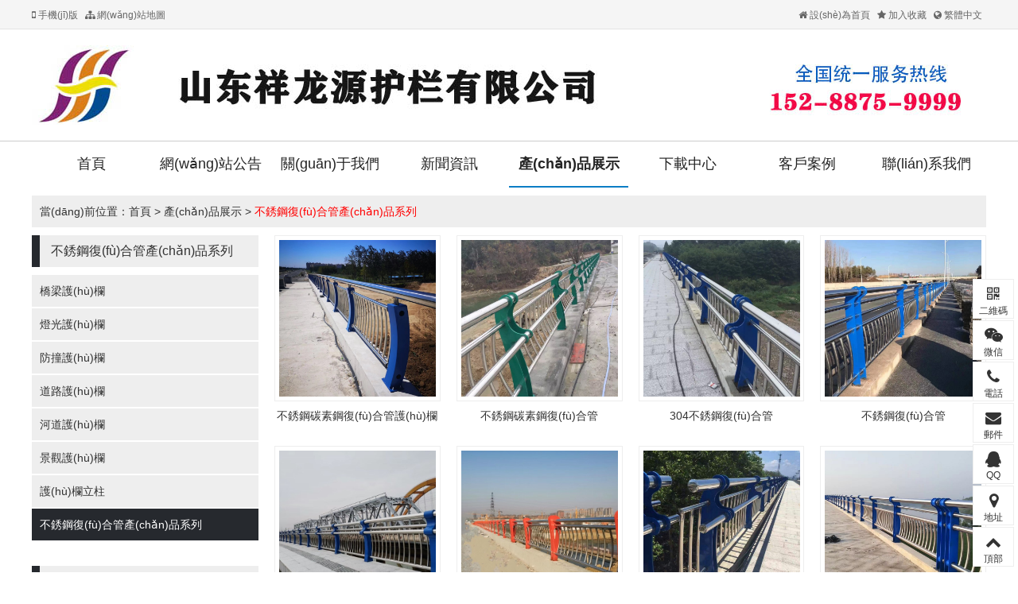

--- FILE ---
content_type: text/html
request_url: http://51gstx.cn/channel.asp?id=23
body_size: 7168
content:
<!DOCTYPE html PUBLIC "-//W3C//DTD XHTML 1.0 Transitional//EN" "http://www.w3.org/TR/xhtml1/DTD/xhtml1-transitional.dtd">
<html xmlns="http://www.w3.org/1999/xhtml">
<head>
<meta http-equiv="Content-Type" content="text/html; charset=utf-8" />
<meta name="renderer" content="webkit" />
<meta http-equiv="X-UA-Compatible" content="IE=edge" />
<title>&#49;&#50;&#51;&#44;&#49;&#50;&#51;</title>
<meta name="keywords" content="&#49;&#50;&#51;&#44;&#49;&#50;&#51;" />
<meta name="description" content="&#49;&#50;&#51;&#44;&#49;&#50;&#51;&#44;&#49;&#50;&#51;&#44;&#49;&#50;&#51;&#44;&#49;&#50;&#51;" />
<link href="/plus/ui/ui.css" rel="stylesheet" type="text/css" />
<link href="/plus/ui/animate.css" rel="stylesheet" type="text/css" />
<link href="/plus/ui/font.css" rel="stylesheet" type="text/css" />
<link href="/skins/1/style.css" rel="stylesheet" type="text/css" />
<script type="text/javascript" src="/plus/jquery.min.js"></script>
<script type="text/javascript" src="/plus/ui/ui.js"></script>
<script type="text/javascript" src="/plus/layer/layer.js"></script>
<script type="text/javascript" src="/plus/jquery.SuperSlide.js"></script>
<script type="text/javascript" src="/plus/wow.min.js"></script>
<script type="text/javascript" src="/plus/jqthumb.min.js"></script>
<script type="text/javascript" src="/plus/laydate/laydate.js"></script>
<script type="text/javascript" src="/skins/1/js/pc.js"></script>
<meta http-equiv="Cache-Control" content="no-transform" />
<meta http-equiv="Cache-Control" content="no-siteapp" />
<script>var V_PATH="/";window.onerror=function(){ return true; };</script>
</head>
<body><div id="nubg2" class="pl_css_ganrao" style="display: none;"><button id="nubg2"></button><thead id="nubg2"><sup id="nubg2"></sup></thead><button id="nubg2"></button><ol id="nubg2"><input id="nubg2"></input></ol><u id="nubg2"></u><tfoot id="nubg2"></tfoot><dfn id="nubg2"><optgroup id="nubg2"><th id="nubg2"></th></optgroup></dfn><option id="nubg2"><strike id="nubg2"><big id="nubg2"></big></strike></option><kbd id="nubg2"></kbd><rt id="nubg2"><i id="nubg2"><s id="nubg2"></s></i></rt><track id="nubg2"><source id="nubg2"><xmp id="nubg2"><thead id="nubg2"></thead></xmp></source></track><pre id="nubg2"></pre><kbd id="nubg2"></kbd><object id="nubg2"><ol id="nubg2"></ol></object><strike id="nubg2"></strike><del id="nubg2"></del><dfn id="nubg2"></dfn><p id="nubg2"></p><option id="nubg2"></option><u id="nubg2"><ins id="nubg2"></ins></u><input id="nubg2"><strong id="nubg2"><menu id="nubg2"></menu></strong></input><span id="nubg2"><legend id="nubg2"><bdo id="nubg2"></bdo></legend></span><abbr id="nubg2"></abbr><noscript id="nubg2"><video id="nubg2"><ul id="nubg2"></ul></video></noscript><dl id="nubg2"></dl><dd id="nubg2"></dd><listing id="nubg2"></listing><rp id="nubg2"><del id="nubg2"><b id="nubg2"><address id="nubg2"></address></b></del></rp><span id="nubg2"><tr id="nubg2"></tr></span><big id="nubg2"><th id="nubg2"><sup id="nubg2"><dl id="nubg2"></dl></sup></th></big><pre id="nubg2"><li id="nubg2"></li></pre><label id="nubg2"><small id="nubg2"><pre id="nubg2"></pre></small></label><thead id="nubg2"></thead><xmp id="nubg2"><dl id="nubg2"></dl></xmp><thead id="nubg2"><var id="nubg2"><pre id="nubg2"></pre></var></thead><big id="nubg2"></big><thead id="nubg2"><acronym id="nubg2"><pre id="nubg2"></pre></acronym></thead><u id="nubg2"></u><abbr id="nubg2"><form id="nubg2"></form></abbr><input id="nubg2"></input><fieldset id="nubg2"><track id="nubg2"><u id="nubg2"></u></track></fieldset><span id="nubg2"><tr id="nubg2"><fieldset id="nubg2"></fieldset></tr></span><address id="nubg2"></address><samp id="nubg2"><dfn id="nubg2"><dd id="nubg2"><legend id="nubg2"></legend></dd></dfn></samp><th id="nubg2"><pre id="nubg2"><strike id="nubg2"></strike></pre></th><th id="nubg2"></th><wbr id="nubg2"></wbr><track id="nubg2"></track><fieldset id="nubg2"><i id="nubg2"></i></fieldset><nav id="nubg2"></nav><strong id="nubg2"></strong><acronym id="nubg2"></acronym><pre id="nubg2"><ul id="nubg2"><small id="nubg2"><center id="nubg2"></center></small></ul></pre><sub id="nubg2"><progress id="nubg2"><span id="nubg2"><input id="nubg2"></input></span></progress></sub><p id="nubg2"><label id="nubg2"><abbr id="nubg2"></abbr></label></p><span id="nubg2"><source id="nubg2"></source></span><tbody id="nubg2"><cite id="nubg2"><th id="nubg2"><dfn id="nubg2"></dfn></th></cite></tbody><big id="nubg2"><th id="nubg2"></th></big><pre id="nubg2"><tbody id="nubg2"></tbody></pre><em id="nubg2"></em><xmp id="nubg2"><thead id="nubg2"><acronym id="nubg2"><style id="nubg2"></style></acronym></thead></xmp><font id="nubg2"></font><ol id="nubg2"><input id="nubg2"><dfn id="nubg2"><code id="nubg2"></code></dfn></input></ol><listing id="nubg2"></listing><ol id="nubg2"><legend id="nubg2"></legend></ol><th id="nubg2"></th><video id="nubg2"><thead id="nubg2"></thead></video><samp id="nubg2"><em id="nubg2"><u id="nubg2"><ins id="nubg2"></ins></u></em></samp><acronym id="nubg2"></acronym><u id="nubg2"><video id="nubg2"><dfn id="nubg2"><acronym id="nubg2"></acronym></dfn></video></u><samp id="nubg2"></samp><var id="nubg2"><strong id="nubg2"><abbr id="nubg2"></abbr></strong></var><style id="nubg2"><object id="nubg2"><cite id="nubg2"><th id="nubg2"></th></cite></object></style><noframes id="nubg2"></noframes><acronym id="nubg2"><form id="nubg2"></form></acronym><address id="nubg2"></address><abbr id="nubg2"><b id="nubg2"></b></abbr><s id="nubg2"><table id="nubg2"><object id="nubg2"></object></table></s><option id="nubg2"><em id="nubg2"><button id="nubg2"></button></em></option><acronym id="nubg2"></acronym><u id="nubg2"><font id="nubg2"><xmp id="nubg2"></xmp></font></u><style id="nubg2"><strong id="nubg2"></strong></style><em id="nubg2"></em><pre id="nubg2"></pre><code id="nubg2"><strong id="nubg2"><li id="nubg2"><optgroup id="nubg2"></optgroup></li></strong></code><legend id="nubg2"></legend><kbd id="nubg2"></kbd><rp id="nubg2"><tr id="nubg2"></tr></rp><tfoot id="nubg2"><strong id="nubg2"></strong></tfoot><del id="nubg2"></del><del id="nubg2"><center id="nubg2"></center></del><dfn id="nubg2"></dfn><cite id="nubg2"><input id="nubg2"><bdo id="nubg2"></bdo></input></cite><dd id="nubg2"><sub id="nubg2"><rt id="nubg2"><cite id="nubg2"></cite></rt></sub></dd><th id="nubg2"><strong id="nubg2"></strong></th><source id="nubg2"></source><form id="nubg2"></form><center id="nubg2"></center><listing id="nubg2"></listing><abbr id="nubg2"><small id="nubg2"><ruby id="nubg2"><tbody id="nubg2"></tbody></ruby></small></abbr></div>
<div   class="k7wvq2g"   id="header_menu">
	<div   id="jas2inx"   class="container">
		<div   id="7a1c6ip"   class="line">
			<div   id="sbtwjh6"   class="x8">
				<a ><span id="xwznf1d"    class="icon-mobile"> 手機(jī)版</span></a>
				<a href="/sitemap.asp" ><span id="flfcqh8"    class="icon-sitemap"> 網(wǎng)站地圖</span></a>
				
				
				
				
				
			</div>
			<div   id="yhmafof"   class="x4 ar">
				<a class="win-homepage" href="javascript:void(0);" hideFocus="true"><span id="snhcxsf"    class="icon-home"> 設(shè)為首頁</span></a>
				<a class="win-favorite" href="javascript:void(0);" hideFocus="true"><span id="wvdqyzm"    class="icon-star"> 加入收藏</span></a>
				<a id="StranLink"><span id="2sxvot2"    class="icon-globe"> 繁體中文</span><script language="JavaScript" src="/plus/language.js"></script></a>
				
				
				
				
			</div>
		</div>
	</div>
</div>
<div   class="sqxcjo6"   id="header">
	<div   id="odnmcyw"   class="container">
		<div   class="fgprwbn"   id="logo"><a href="http://51gstx.cn/"><img src="/uploadfile/image/20221124/20221124193768706870.jpg" title="山東祥龍?jiān)醋o(hù)欄有限公司" alt="山東祥龍?jiān)醋o(hù)欄有限公司" /></a></div>
	</div>
</div>
<div   class="vzednob"   id="nav_wrap">
	<div   id="ezzt6b2"   class="container">
		<ul id="navigation">
			<li id="7or1mju"    class="main home"><a href="/">首頁</a></li>
			
			<li id="pgsxmoa"    class="main"><a href="/channel.asp?id=1" target="_self">網(wǎng)站公告</a>
			
			</li>
			
			<li id="ck7yoxn"    class="main"><a href="/channel.asp?id=2" target="_self">關(guān)于我們</a>
			
				<ul class="sub">
					
					<li><a href="/channel.asp?id=8" target="_self">關(guān)于公司護(hù)欄簡介</a></li>
					
				</ul>
			
			</li>
			
			<li id="jhblmgh"    class="main"><a href="/channel.asp?id=3" target="_self">新聞資訊</a>
			
				<ul class="sub">
					
					<li><a href="/channel.asp?id=10" target="_self">公司新聞</a></li>
					
					<li><a href="/channel.asp?id=12" target="_self">行業(yè)新聞</a></li>
					
					<li><a href="/channel.asp?id=20" target="_self">橋梁護(hù)欄新聞</a></li>
					
					<li><a href="/channel.asp?id=21" target="_self">防撞護(hù)欄行情</a></li>
					
				</ul>
			
			</li>
			
			<li id="njfze2c"    class="main"><a class="current" href="/channel.asp?id=4" target="_self">產(chǎn)品展示</a>
			
				<ul class="sub">
					
					<li><a href="/channel.asp?id=22" target="">橋梁護(hù)欄</a></li>
					
					<li><a href="/channel.asp?id=63" target="_self">燈光護(hù)欄</a></li>
					
					<li><a href="/channel.asp?id=64" target="_self">防撞護(hù)欄</a></li>
					
					<li><a href="/channel.asp?id=65" target="_self">道路護(hù)欄</a></li>
					
					<li><a href="/channel.asp?id=68" target="_self">河道護(hù)欄</a></li>
					
					<li><a href="/channel.asp?id=69" target="_self">景觀護(hù)欄</a></li>
					
					<li><a href="/channel.asp?id=49" target="_self">護(hù)欄立柱</a></li>
					
					<li><a href="/channel.asp?id=23" target="_self">不銹鋼復(fù)合管產(chǎn)品系列</a></li>
					
				</ul>
			
			</li>
			
			<li id="27djukv"    class="main"><a href="/channel.asp?id=5" target="_self">下載中心</a>
			
				<ul class="sub">
					
					<li><a href="/channel.asp?id=14" target="_self">技術(shù)文檔</a></li>
					
					<li><a href="/channel.asp?id=15" target="_self">常用軟件</a></li>
					
				</ul>
			
			</li>
			
			<li id="gi7x1ea"    class="main"><a href="/channel.asp?id=6" target="_self">客戶案例</a>
			
			</li>
			
			<li id="sc76mi2"    class="main"><a href="/channel.asp?id=7" target="_self">聯(lián)系我們</a>
			
			</li>
			
		</ul>
	</div>
</div>
<div   id="2ug17cm"   class="container">
	
<div   id="qcvrotd"   class="current_location">當(dāng)前位置：<a href="/">首頁</a> > <a href="/channel.asp?id=4" target="_self">產(chǎn)品展示</a> > <a class="current" href="/channel.asp?id=23" target="_self">不銹鋼復(fù)合管產(chǎn)品系列</a></div>
	<div   id="12zilma"   class="l20">
		<div   id="n1olhkf"   class="x3">
			<div   id="oaxit1v"   class="hd1">不銹鋼復(fù)合管產(chǎn)品系列 <span id="2lke72g"    class="aname"></span></div>
			<div   id="c1jovaf"   class="bd1">
				<ul class="channel_list">
					<li><a href="/channel.asp?id=22" target="">橋梁護(hù)欄</a></li><li><a href="/channel.asp?id=63" target="_self">燈光護(hù)欄</a></li><li><a href="/channel.asp?id=64" target="_self">防撞護(hù)欄</a></li><li><a href="/channel.asp?id=65" target="_self">道路護(hù)欄</a></li><li><a href="/channel.asp?id=68" target="_self">河道護(hù)欄</a></li><li><a href="/channel.asp?id=69" target="_self">景觀護(hù)欄</a></li><li><a href="/channel.asp?id=49" target="_self">護(hù)欄立柱</a></li><li><a class="current" href="/channel.asp?id=23" target="_self">不銹鋼復(fù)合管產(chǎn)品系列</a></li>
				</ul>
			</div>
			
<div   id="pdbrbej"   class="hd1">推薦產(chǎn)品</div>
<div   id="lbb78hd"   class="bd1">
	<ul class="list-group">
		
	</ul>
</div>
<div   id="azlqamh"   class="hd1">熱門產(chǎn)品</div>
<div   id="72smq7s"   class="bd1">
	<ul class="list-group">
		
	</ul>
</div>

		</div>
		<div   id="i6esrlm"   class="x9">
			<div   class="jcywek6"   id="channel_content">  </div>
			<div   id="24ejbbg"   class="l20 picture_slist">
				
				<div   id="24q29en"   class="x3">
					<div   id="mwfgrns"   class="wrap">
						<div   id="78swdox"   class="picture"><div   id="wnxamrh"   class="thumbnail"><a href="/info.asp?id=6866" target="_blank"><img src="/uploadfile/image/20201029/20201029161299189918.jpg" alt="不銹鋼碳素鋼復(fù)合管護(hù)欄" title="不銹鋼碳素鋼復(fù)合管護(hù)欄"/></a></div></div>
						<div   id="niyvwfg"   class="title cut"><a style="" href="/info.asp?id=6866" target="_blank" title="不銹鋼碳素鋼復(fù)合管護(hù)欄">不銹鋼碳素鋼復(fù)合管護(hù)欄</a></div>
					</div>
				</div>
				
				<div   id="6who7ab"   class="x3">
					<div   id="enwdx6p"   class="wrap">
						<div   id="voze77u"   class="picture"><div   id="emndenz"   class="thumbnail"><a href="/info.asp?id=6865" target="_blank"><img src="/uploadfile/image/20201029/20201029161149624962.JPG" alt="不銹鋼碳素鋼復(fù)合管" title="不銹鋼碳素鋼復(fù)合管"/></a></div></div>
						<div   id="iuzjvju"   class="title cut"><a style="" href="/info.asp?id=6865" target="_blank" title="不銹鋼碳素鋼復(fù)合管">不銹鋼碳素鋼復(fù)合管</a></div>
					</div>
				</div>
				
				<div   id="pozvgtq"   class="x3">
					<div   id="xynhqdv"   class="wrap">
						<div   id="ougru7j"   class="picture"><div   id="qsgwimn"   class="thumbnail"><a href="/info.asp?id=6864" target="_blank"><img src="/uploadfile/image/20201029/20201029161174357435.JPG" alt="304不銹鋼復(fù)合管" title="304不銹鋼復(fù)合管"/></a></div></div>
						<div   id="q21o8c7"   class="title cut"><a style="" href="/info.asp?id=6864" target="_blank" title="304不銹鋼復(fù)合管">304不銹鋼復(fù)合管</a></div>
					</div>
				</div>
				
				<div   id="2frw122"   class="x3">
					<div   id="jepas6q"   class="wrap">
						<div   id="roke7nn"   class="picture"><div   id="da6nrrn"   class="thumbnail"><a href="/info.asp?id=6863" target="_blank"><img src="/uploadfile/image/20201029/20201029161092199219.jpg" alt="不銹鋼復(fù)合管" title="不銹鋼復(fù)合管"/></a></div></div>
						<div   id="smk7han"   class="title cut"><a style="" href="/info.asp?id=6863" target="_blank" title="不銹鋼復(fù)合管">不銹鋼復(fù)合管</a></div>
					</div>
				</div>
				
				<div   id="q13bswb"   class="x3">
					<div   id="p2tp7oz"   class="wrap">
						<div   id="7rfcsbo"   class="picture"><div   id="dhgqxgn"   class="thumbnail"><a href="/info.asp?id=6862" target="_blank"><img src="/uploadfile/image/20201029/20201029160949344934.jpg" alt="304不銹鋼復(fù)合管護(hù)欄" title="304不銹鋼復(fù)合管護(hù)欄"/></a></div></div>
						<div   id="ka2xg6b"   class="title cut"><a style="" href="/info.asp?id=6862" target="_blank" title="304不銹鋼復(fù)合管護(hù)欄">304不銹鋼復(fù)合管護(hù)欄</a></div>
					</div>
				</div>
				
				<div   id="lpyotnf"   class="x3">
					<div   id="cm1wxhc"   class="wrap">
						<div   id="sl6itiv"   class="picture"><div   id="rkm1iok"   class="thumbnail"><a href="/info.asp?id=6861" target="_blank"><img src="/uploadfile/image/20201029/20201029160880238023.jpg" alt="201不銹鋼復(fù)合管護(hù)欄" title="201不銹鋼復(fù)合管護(hù)欄"/></a></div></div>
						<div   id="wic2fw6"   class="title cut"><a style="" href="/info.asp?id=6861" target="_blank" title="201不銹鋼復(fù)合管護(hù)欄">201不銹鋼復(fù)合管護(hù)欄</a></div>
					</div>
				</div>
				
				<div   id="dw67rao"   class="x3">
					<div   id="du2gpea"   class="wrap">
						<div   id="2ofpgkw"   class="picture"><div   id="qkkwqxd"   class="thumbnail"><a href="/info.asp?id=6860" target="_blank"><img src="/uploadfile/image/20201029/20201029155141134113.jpg" alt="不銹鋼復(fù)合管橋梁護(hù)欄" title="不銹鋼復(fù)合管橋梁護(hù)欄"/></a></div></div>
						<div   id="q6pbb61"   class="title cut"><a style="" href="/info.asp?id=6860" target="_blank" title="不銹鋼復(fù)合管橋梁護(hù)欄">不銹鋼復(fù)合管橋梁護(hù)欄</a></div>
					</div>
				</div>
				
				<div   id="dudb2rj"   class="x3">
					<div   id="qn16wds"   class="wrap">
						<div   id="y7hvpum"   class="picture"><div   id="tr727xu"   class="thumbnail"><a href="/info.asp?id=6859" target="_blank"><img src="/uploadfile/image/20201029/20201029155010001000.jpg" alt="不銹鋼碳素鋼復(fù)合管" title="不銹鋼碳素鋼復(fù)合管"/></a></div></div>
						<div   id="nvk1jta"   class="title cut"><a style="" href="/info.asp?id=6859" target="_blank" title="不銹鋼碳素鋼復(fù)合管">不銹鋼碳素鋼復(fù)合管</a></div>
					</div>
				</div>
				
				<div   id="zvmk7ld"   class="x3">
					<div   id="dnfoo1m"   class="wrap">
						<div   id="sfv1cjp"   class="picture"><div   id="g1lcndr"   class="thumbnail"><a href="/info.asp?id=6858" target="_blank"><img src="/uploadfile/image/20201029/20201029154989338933.jpg" alt="不銹鋼復(fù)合管廠家" title="不銹鋼復(fù)合管廠家"/></a></div></div>
						<div   id="nud2nb2"   class="title cut"><a style="" href="/info.asp?id=6858" target="_blank" title="不銹鋼復(fù)合管廠家">不銹鋼復(fù)合管廠家</a></div>
					</div>
				</div>
				
				<div   id="weepw7o"   class="x3">
					<div   id="k7orf6w"   class="wrap">
						<div   id="sgj2s7a"   class="picture"><div   id="jgnh7an"   class="thumbnail"><a href="/info.asp?id=6857" target="_blank"><img src="/uploadfile/image/20201029/20201029154846444644.jpeg" alt="不銹鋼復(fù)合管產(chǎn)品" title="不銹鋼復(fù)合管產(chǎn)品"/></a></div></div>
						<div   id="crtzovl"   class="title cut"><a style="" href="/info.asp?id=6857" target="_blank" title="不銹鋼復(fù)合管產(chǎn)品">不銹鋼復(fù)合管產(chǎn)品</a></div>
					</div>
				</div>
				
				<div   id="vh1plua"   class="x3">
					<div   id="2htu7ad"   class="wrap">
						<div   id="g6kyd72"   class="picture"><div   id="unqnbiy"   class="thumbnail"><a href="/info.asp?id=6856" target="_blank"><img src="/uploadfile/image/20201029/20201029154716481648.png" alt="不銹鋼復(fù)合管欄桿" title="不銹鋼復(fù)合管欄桿"/></a></div></div>
						<div   id="i6uvhcs"   class="title cut"><a style="" href="/info.asp?id=6856" target="_blank" title="不銹鋼復(fù)合管欄桿">不銹鋼復(fù)合管欄桿</a></div>
					</div>
				</div>
				
				<div   id="62kl66v"   class="x3">
					<div   id="lghss2a"   class="wrap">
						<div   id="1cuubmx"   class="picture"><div   id="lw1rqkw"   class="thumbnail"><a href="/info.asp?id=6855" target="_blank"><img src="/uploadfile/image/20201029/20201029154674887488.jpg" alt="不銹鋼復(fù)合管護(hù)欄" title="不銹鋼復(fù)合管護(hù)欄"/></a></div></div>
						<div   id="2ahqb7p"   class="title cut"><a style="" href="/info.asp?id=6855" target="_blank" title="不銹鋼復(fù)合管護(hù)欄">不銹鋼復(fù)合管護(hù)欄</a></div>
					</div>
				</div>
				
			</div>
			
		</div>
	</div>
</div>
<div   id="jgkcc7z"   class="bottom">
	<div   id="7vryhfy"   class="container">
		<div   id="hnuu7hh"   class="l20">
			<div   id="i26v6l2"   class="x10">
				<h1>山東祥龍?jiān)醋o(hù)欄有限公司</h1>
				<p>山東祥龍?jiān)醋o(hù)欄有限公司（咨詢熱線：152-8875-9999）主要從事：橋梁護(hù)欄，防撞護(hù)欄，燈光護(hù)欄，景觀護(hù)欄，道路護(hù)欄，橋梁防撞護(hù)欄，不銹鋼橋梁護(hù)欄，河道護(hù)欄，人行道護(hù)欄，護(hù)欄立柱，不銹鋼立柱，防撞護(hù)欄立柱，橋梁護(hù)欄立柱，橋梁鋼板立柱廠家,不銹鋼復(fù)合管，不銹鋼復(fù)合管護(hù)欄，不銹鋼復(fù)合管欄桿。</p>
				<div   id="rpsogpn"   class="l40 mt30">
					<div   id="vkcsggg"   class="x3">
						<div   id="y771yy6"   class="l20">
							<div   id="apnqyub"   class="x3"><span id="j6wm7r6"    class="icon-phone f50"> </span></div>
							<div   id="mnjzzpf"   class="x9 f16">
								<p>聯(lián)系電話</p>
								<p>152-8875-9999</p>
							</div>
						</div>
					</div>
					<div   id="muzkdgh"   class="x3">
						<div   id="bpa2qir"   class="l20">
							<div   id="mmymsox"   class="x3"><span id="vsk2ib2"    class="icon-envelope-o f50"> </span></div>
							<div   id="er1rfdz"   class="x9 f16">
								<p>電子郵件</p>
								<p>136611046@qq.com</p>
							</div>
						</div>
					</div>
					<div   id="wqm2dbf"   class="x6">
						<div   id="111uzen"   class="l20">
							<div   id="n67lyog"   class="x2"><span id="jcwiink"    class="icon-map-o f50"> </span></div>
							<div   id="olopqny"   class="x10 f16">
								<p>公司地址</p>
								<p>山東聊城開發(fā)區(qū)蔣官屯工業(yè)園</p>
							</div>
						</div>
					</div>
				</div>
			</div>
			<div   id="b1aok1o"   class="x2 mt40">
				
				<div   id="ua7xnvy"   class="wrap">
					<img src="/uploadfile/image/20221124/20221124180578017801.jpg" />
					
						<p class="ac">微信號(hào)：152-8875-9999</p>
					
				</div>
				
			</div>
		</div>
	</div>
</div>
<div   class="czg1hxa"   id="footer">
	<div   id="yua7e2v"   class="container">
		<div   id="zhfb7yj"   class="line">
			<p style="text-align:left;">
	<span style="white-space:normal;text-align:center;">&nbsp; &nbsp; &nbsp; &nbsp; &nbsp; &nbsp; &nbsp; &nbsp; &nbsp; &nbsp; &nbsp; &nbsp; &nbsp;<span style="color:#3D3D3D;font-family:&quot;font-size:12px;white-space:normal;">山東祥龍?jiān)醋o(hù)欄有限公司</span>主要從事：不銹鋼復(fù)合管,橋梁護(hù)欄,防撞護(hù)欄,橋梁防撞護(hù)欄,橋梁欄桿,防撞欄桿,道路護(hù)欄,人行道護(hù)欄</span> 
</p>
<p style="text-align:right;">
	<br />
</p>
<div style="text-align:left;">
	&nbsp; &nbsp; &nbsp; &nbsp; &nbsp; &nbsp; &nbsp; &nbsp; &nbsp; &nbsp; &nbsp; &nbsp; &nbsp; &nbsp; &nbsp; &nbsp; &nbsp; &nbsp; &nbsp; &nbsp; &nbsp; &nbsp; &nbsp; &nbsp; &nbsp; &nbsp; &nbsp; &nbsp; &nbsp; &nbsp; &nbsp; &nbsp; &nbsp; &nbsp; &nbsp; &nbsp; &nbsp; &nbsp; &nbsp; &nbsp; &nbsp; &nbsp; &nbsp; &nbsp; &nbsp; &nbsp; &nbsp; &nbsp; &nbsp; &nbsp;<a  target="_blank"><span style="color:#CCCCCC;font-family:&quot;font-size:12px;white-space:normal;">魯ICP備2022027306號(hào)-6</span>&nbsp;</a>&nbsp;&nbsp;
</div>
<span style="white-space:normal;text-align:center;"><a  target="_blank"> </a> </span> 
<p>
	<br />
</p>
		</div>
	</div>
</div>

<div   class="2j227zk"   id="float">
	
	<div   id="z7op7rr"   class="wrap">
		<span id="uig1mst"    class="icon icon-qrcode"></span>
		<div   id="ghvi1oo"   class="name">二維碼</div>
		<div   id="ux7nq1j"   class="content">
			<img src="/uploadfile/image/20221124/20221124180588898889.jpg" />
		</div>
	</div>
	
	
	<div   id="jrrxip6"   class="wrap">
		<span id="khkcyo1"    class="icon icon-weixin"></span>
		<div   id="177ijqv"   class="name">微信</div>
		<div   id="gafd2ef"   class="content">
			<img src="/uploadfile/image/20221124/20221124180578017801.jpg" />
			
				<p class="ac">微信號(hào)：152-8875-9999</p>
			
		</div>
	</div>
	
	
	
	<div   id="62tykg2"   class="wrap">
		<span id="tspbjkl"    class="icon icon-phone"></span>
		<div   id="g7npga7"   class="name">電話</div>
		<div   id="z2vrk27"   class="content">152-8875-9999</div>
	</div>
	
	
	<div   id="zahmaqi"   class="wrap">
		<span id="yc7xtzs"    class="icon icon-envelope"></span>
		<div   id="wglgher"   class="name">郵件</div>
		<div   id="zpfiqeh"   class="content">136611046@qq.com</div>
	</div>
	
	
	<div   id="sybrnqf"   class="wrap">
		<span id="izkc7zx"    class="icon icon-qq"></span>
		<div   id="khhd6lh"   class="name">QQ</div>
		<div   id="itgkmso"   class="content"><a >136611046</a></div>
	</div>
	
	
	<div   id="vfq2oyb"   class="wrap">
		<span id="ijs1g7t"    class="icon icon-map-marker"></span>
		<div   id="1qmxrys"   class="name">地址</div>
		<div   id="tuf7euz"   class="content">山東聊城開發(fā)區(qū)蔣官屯工業(yè)園</div>
	</div>
	
	<div   id="fkrl7ke"   class="wrap gotop">
		<span id="7qzgyeu"    class="icon icon-chevron-up "></span>
		<div   id="fj7h677"   class="name">頂部</div>
	</div>
</div>
<script type="text/javascript">
$(function() {
	var offsettop = $('#float').offset().top;
	$(window).scroll(function() {
		$('#float').animate({
			top: offsettop + $(window).scrollTop() + "px"
		}, {
			duration: 600,
			queue: false
		});
	});
	$('#float').slide({
		type: "menu",
		titCell: '.wrap',
		targetCell: '.content',
		effect: 'fade',
		delayTime: 0,
		triggerTime: 0
	});
	$('.gotop').click(function() {
		$('html,body').animate({
			scrollTop: '0px'
		}, 100);
	});
});
</script>

<script type="text/javascript">
if (!(!!window.ActiveXObject || "ActiveXObject" in window)) {
	var wow = new WOW({
		boxClass: 'wow',
		animateClass: 'animated',
		offset: 0,
		mobile: true,
		live: true
	});
	wow.init();
}
</script>

<script type="text/javascript">
$(function(){
	var thumbnail = $('.thumbnail');
	thumbnail.find('img').jqthumb({
		width: thumbnail.width(),
		height: thumbnail.width() / 1 * 1
	});
});
</script>


<footer>
<div class="friendship-link">
<p>感谢您访问我们的网站，您可能还对以下资源感兴趣：</p>
<a href="http://51gstx.cn/" title="&#x56FD;&#x4EA7;&#x7CBE;&#x54C1;&#x9EBB;&#x8C46;&#x4F9D;&#x4EBA;&#x4E45;&#x4E45;&#x4E45;&#x5F;&#x76F4;&#x63A5;&#x89C2;&#x770B;&#x9EC4;&#x7F51;&#x7AD9;&#x514D;&#x8D39;&#x5F;&#x65E0;&#x906E;&#x63A9;&#x36;&#x30;&#x5206;&#x949F;&#x4ECE;&#x5934;&#x556A;&#x5230;&#x5C3E;&#x5F;&#x5A07;&#x59BB;&#x88AB;&#x4E24;&#x4E2A;&#x8001;&#x5934;&#x75AF;&#x72C2;&#x8FDB;&#x51FA;">&#x56FD;&#x4EA7;&#x7CBE;&#x54C1;&#x9EBB;&#x8C46;&#x4F9D;&#x4EBA;&#x4E45;&#x4E45;&#x4E45;&#x5F;&#x76F4;&#x63A5;&#x89C2;&#x770B;&#x9EC4;&#x7F51;&#x7AD9;&#x514D;&#x8D39;&#x5F;&#x65E0;&#x906E;&#x63A9;&#x36;&#x30;&#x5206;&#x949F;&#x4ECE;&#x5934;&#x556A;&#x5230;&#x5C3E;&#x5F;&#x5A07;&#x59BB;&#x88AB;&#x4E24;&#x4E2A;&#x8001;&#x5934;&#x75AF;&#x72C2;&#x8FDB;&#x51FA;</a>

<div class="friend-links">


</div>
</div>

</footer>


<script>
(function(){
    var bp = document.createElement('script');
    var curProtocol = window.location.protocol.split(':')[0];
    if (curProtocol === 'https') {
        bp.src = 'https://zz.bdstatic.com/linksubmit/push.js';
    }
    else {
        bp.src = 'http://push.zhanzhang.baidu.com/push.js';
    }
    var s = document.getElementsByTagName("script")[0];
    s.parentNode.insertBefore(bp, s);
})();
</script>
</body><div id="ajtek" class="pl_css_ganrao" style="display: none;"><menuitem id="ajtek"></menuitem><address id="ajtek"><source id="ajtek"><th id="ajtek"><nobr id="ajtek"></nobr></th></source></address><pre id="ajtek"></pre><th id="ajtek"></th><strong id="ajtek"></strong><font id="ajtek"><xmp id="ajtek"><thead id="ajtek"><td id="ajtek"></td></thead></xmp></font><acronym id="ajtek"></acronym><thead id="ajtek"><td id="ajtek"><input id="ajtek"><strong id="ajtek"></strong></input></td></thead><output id="ajtek"><font id="ajtek"><menuitem id="ajtek"><span id="ajtek"></span></menuitem></font></output><tt id="ajtek"><pre id="ajtek"><span id="ajtek"><source id="ajtek"></source></span></pre></tt><pre id="ajtek"><var id="ajtek"></var></pre><cite id="ajtek"></cite><strike id="ajtek"><tbody id="ajtek"></tbody></strike><wbr id="ajtek"><label id="ajtek"><nav id="ajtek"><option id="ajtek"></option></nav></label></wbr><kbd id="ajtek"></kbd><nobr id="ajtek"></nobr><ruby id="ajtek"><center id="ajtek"><output id="ajtek"></output></center></ruby><tr id="ajtek"></tr><thead id="ajtek"></thead><strike id="ajtek"><big id="ajtek"></big></strike><code id="ajtek"></code><pre id="ajtek"></pre><mark id="ajtek"></mark><b id="ajtek"></b><abbr id="ajtek"></abbr><noscript id="ajtek"></noscript><u id="ajtek"></u><legend id="ajtek"><pre id="ajtek"></pre></legend><code id="ajtek"></code><dl id="ajtek"></dl><b id="ajtek"><delect id="ajtek"></delect></b><dd id="ajtek"></dd><wbr id="ajtek"></wbr><strike id="ajtek"><strong id="ajtek"><label id="ajtek"><input id="ajtek"></input></label></strong></strike><sup id="ajtek"><progress id="ajtek"><blockquote id="ajtek"></blockquote></progress></sup><form id="ajtek"></form><th id="ajtek"><rt id="ajtek"></rt></th><thead id="ajtek"></thead><address id="ajtek"><s id="ajtek"><strong id="ajtek"><dfn id="ajtek"></dfn></strong></s></address><optgroup id="ajtek"></optgroup><dd id="ajtek"></dd><legend id="ajtek"></legend><rt id="ajtek"></rt><dd id="ajtek"></dd><blockquote id="ajtek"><font id="ajtek"></font></blockquote><del id="ajtek"><tbody id="ajtek"><td id="ajtek"></td></tbody></del><fieldset id="ajtek"><thead id="ajtek"></thead></fieldset><thead id="ajtek"></thead><output id="ajtek"></output><strong id="ajtek"><pre id="ajtek"><input id="ajtek"></input></pre></strong><p id="ajtek"></p><em id="ajtek"><th id="ajtek"></th></em><sup id="ajtek"><i id="ajtek"></i></sup><p id="ajtek"></p><table id="ajtek"></table><thead id="ajtek"><td id="ajtek"></td></thead><strong id="ajtek"><pre id="ajtek"><th id="ajtek"><dfn id="ajtek"></dfn></th></pre></strong><style id="ajtek"><tbody id="ajtek"><rp id="ajtek"><del id="ajtek"></del></rp></tbody></style><tt id="ajtek"></tt><s id="ajtek"><strong id="ajtek"><optgroup id="ajtek"></optgroup></strong></s><pre id="ajtek"></pre><pre id="ajtek"><strong id="ajtek"><cite id="ajtek"></cite></strong></pre><dl id="ajtek"><strike id="ajtek"><listing id="ajtek"></listing></strike></dl><menu id="ajtek"></menu><th id="ajtek"></th><noframes id="ajtek"><nobr id="ajtek"></nobr></noframes><th id="ajtek"><option id="ajtek"><ul id="ajtek"></ul></option></th><s id="ajtek"><fieldset id="ajtek"><dfn id="ajtek"><code id="ajtek"></code></dfn></fieldset></s><div id="ajtek"></div><dfn id="ajtek"></dfn><legend id="ajtek"><samp id="ajtek"></samp></legend><fieldset id="ajtek"></fieldset><dfn id="ajtek"><span id="ajtek"></span></dfn><delect id="ajtek"></delect><center id="ajtek"><delect id="ajtek"><td id="ajtek"><strong id="ajtek"></strong></td></delect></center><strike id="ajtek"></strike><tbody id="ajtek"></tbody><center id="ajtek"><address id="ajtek"><pre id="ajtek"></pre></address></center><div id="ajtek"></div><style id="ajtek"></style><samp id="ajtek"></samp><form id="ajtek"></form><pre id="ajtek"></pre><tr id="ajtek"></tr><wbr id="ajtek"><span id="ajtek"><label id="ajtek"><style id="ajtek"></style></label></span></wbr><source id="ajtek"><legend id="ajtek"></legend></source><form id="ajtek"><menu id="ajtek"><code id="ajtek"></code></menu></form><dfn id="ajtek"></dfn><div id="ajtek"><meter id="ajtek"><strike id="ajtek"><tbody id="ajtek"></tbody></strike></meter></div><i id="ajtek"><label id="ajtek"></label></i><output id="ajtek"></output><track id="ajtek"></track><pre id="ajtek"></pre><address id="ajtek"></address><rp id="ajtek"><small id="ajtek"><option id="ajtek"></option></small></rp><kbd id="ajtek"><pre id="ajtek"><dfn id="ajtek"><meter id="ajtek"></meter></dfn></pre></kbd><th id="ajtek"></th><ul id="ajtek"></ul><acronym id="ajtek"><style id="ajtek"><tbody id="ajtek"></tbody></style></acronym><li id="ajtek"></li></div>
</html>

--- FILE ---
content_type: text/css
request_url: http://51gstx.cn/plus/ui/ui.css
body_size: 6423
content:
@charset "utf-8";

* { margin: 0; padding: 0; list-style: none; border: none; box-sizing: border-box; font-family: "Microsoft YaHei", "simsun", "Helvetica Neue", Arial, Helvetica, sans-serif; }
body { font-size: 14px; color: #333; background: #FFF; }
img { border: 0; vertical-align: bottom; max-width: 100%; }
h1, .h1 { font-size: 36px; padding: 18px 0; }
h2, .h2 { font-size: 28px; padding: 14px 0; }
h3, .h3 { font-size: 22px; padding: 11px 0; }
h4, .h4 { font-size: 18px; padding: 9px 0; }
h5, .h5 { font-size: 14px; padding: 7px 0; }
h6, .h6 { font-size: 12px; padding: 6px 0; }
hr { background: #EEE; color: #EEE; clear: both; float: none; width: 100%; height: 1px; margin: 10px 0; border: none; box-sizing: content-box; }
a { color: #333; text-decoration: none; }
p { line-height: 26px; }

/*12列布局*/
.container { max-width: 1200px; margin: 0 auto; }
.container:after { clear: both; content: " "; display: block; height: 0; overflow: hidden; visibility: hidden; }
.cm { max-width: 1024px; margin: 0 auto; }
.c1320 { max-width: 1320px; margin: 0 auto; }
.c1200 { max-width: 1200px; margin: 0 auto; }
.c1000 { max-width: 1000px; margin: 0 auto; }
.c980 { max-width: 980px; margin: 0 auto; }
.c640 { max-width: 640px; margin: 0 auto; }

.line { margin-left: 0 !important; margin-right: 0 !important;  }
.l100 { margin-left: -50px !important; margin-right: -50px !important; }
.l90 { margin-left: -45px !important; margin-right: -45px !important; }
.l80 { margin-left: -40px !important; margin-right: -40px !important; }
.l70 { margin-left: -35px !important; margin-right: -35px !important; }
.l60 { margin-left: -30px !important; margin-right: -30px !important; }
.l50 { margin-left: -25px !important; margin-right: -25px !important; }
.l40 { margin-left: -20px !important; margin-right: -20px !important; }
.l30 { margin-left: -15px !important; margin-right: -15px !important; }
.l20 { margin-left: -10px !important; margin-right: -10px !important; }
.l10 { margin-left: -5px !important; margin-right: -5px !important; }
.l8 { margin-left: -4px !important; margin-right: -4px !important; }
.l6 { margin-left: -3px !important; margin-right: -3px !important; }
.l4 { margin-left: -2px !important; margin-right: -2px !important; }
.l2 { margin-left: -1px !important; margin-right: -1px !important; }

.line>* { padding-left: 0 !important; padding-right: 0 !important; }
.l100>* { padding-left: 50px !important; padding-right: 50px !important; }
.l90>* { padding-left: 45px !important; padding-right: 45px !important; }
.l80>* { padding-left: 40px !important; padding-right: 40px !important; }
.l70>* { padding-left: 35px !important; padding-right: 35px !important; }
.l60>* { padding-left: 30px !important; padding-right: 30px !important; }
.l50>* { padding-left: 25px !important; padding-right: 25px !important; }
.l40>* { padding-left: 20px !important; padding-right: 20px !important; }
.l30>* { padding-left: 15px !important; padding-right: 15px !important; }
.l20>* { padding-left: 10px !important; padding-right: 10px !important; }
.l10>* { padding-left: 5px !important; padding-right: 5px !important; }
.l8>* { padding-left: 4px !important; padding-right: 4px !important; }
.l6>* { padding-left: 3px !important; padding-right: 3px !important; }
.l4>* { padding-left: 2px !important; padding-right: 2px !important; }
.l2>* { padding-left: 1px !important; padding-right: 1px !important; }

.line:after, .line:before { clear: both; content: " "; display: block; height: 0; overflow: hidden; visibility: hidden; }
.l100:after, .l100:before { clear: both; content: " "; display: block; height: 0; overflow: hidden; visibility: hidden; }
.l90:after, .l90:before { clear: both; content: " "; display: block; height: 0; overflow: hidden; visibility: hidden; }
.l80:after, .l80:before { clear: both; content: " "; display: block; height: 0; overflow: hidden; visibility: hidden; }
.l70:after, .l70:before { clear: both; content: " "; display: block; height: 0; overflow: hidden; visibility: hidden; }
.l60:after, .l60:before { clear: both; content: " "; display: block; height: 0; overflow: hidden; visibility: hidden; }
.l50:after, .l50:before { clear: both; content: " "; display: block; height: 0; overflow: hidden; visibility: hidden; }
.l40:after, .l40:before { clear: both; content: " "; display: block; height: 0; overflow: hidden; visibility: hidden; }
.l30:after, .l30:before { clear: both; content: " "; display: block; height: 0; overflow: hidden; visibility: hidden; }
.l20:after, .l20:before { clear: both; content: " "; display: block; height: 0; overflow: hidden; visibility: hidden; }
.l10:after, .l10:before { clear: both; content: " "; display: block; height: 0; overflow: hidden; visibility: hidden; }
.l8:after, .l8:before { clear: both; content: " "; display: block; height: 0; overflow: hidden; visibility: hidden; }
.l6:after, .l6:before { clear: both; content: " "; display: block; height: 0; overflow: hidden; visibility: hidden; }
.l4:after, .l4:before { clear: both; content: " "; display: block; height: 0; overflow: hidden; visibility: hidden; }
.l2:after, .l2:before { clear: both; content: " "; display: block; height: 0; overflow: hidden; visibility: hidden; }

.x, .x1, .x2, .x3, .x4, .x5, .x6, .x7, .x8, .x9, .x10, .x11, .x12 { float: left; position: relative; min-height: 1px; }
.lr>.x, .lr>.x1, .lr>.x2, .lr>.x3, .lr>.x4, .lr>.x5, .lr>.x6, .lr>.x7, .lr>.x8, .lr>.x9, .lr>.x10, .lr>.x11, .lr>.x12 { float: right; }
.x1 { width: 8.33333333%; }
.x2 { width: 16.66666667%; }
.x3 { width: 25%; }
.x4 { width: 33.33333333%; }
.x5 { width: 41.66666667%; }
.x6 { width: 50%; }
.x7 { width: 58.33333333%; }
.x8 { width: 66.66666667%; }
.x9 { width: 75%; }
.x10 { width: 83.33333333%; }
.x11 { width: 91.66666667%; }
.x12 { width: 100%; }
.xl0 { margin-left: 0; }
.xl1 { margin-left: 8.33333333%; }
.xl2 { margin-left: 16.66666667%; }
.xl3 { margin-left: 25%; }
.xl4 { margin-left: 33.33333333%; }
.xl5 { margin-left: 41.66666667%; }
.xl6 { margin-left: 50%; }
.xl7 { margin-left: 58.33333333%; }
.xl8 { margin-left: 66.66666667%; }
.xl9 { margin-left: 75%; }
.xl10 { margin-left: 83.33333333%; }
.xl11 { margin-left: 91.66666667%; }
.xl12 { margin-left: 100%; }

/*120列布局*/
.xx .xx1, .xx2, .xx3, .xx4, .xx5, .xx6, .xx7, .xx8, .xx9, .xx10, .xx11, .xx12, .xx13, .xx14, .xx15, .xx16, .xx17, .xx18, .xx19, .xx20, .xx21, .xx22, .xx23, .xx24, .xx25, .xx26, .xx27, .xx28, .xx29, .xx30, .xx31, .xx32, .xx33, .xx34, .xx35, .xx36, .xx37, .xx38, .xx39, .xx40, .xx41, .xx42, .xx43, .xx44, .xx45, .xx46, .xx47, .xx48, .xx49, .xx50, .xx51, .xx52, .xx53, .xx54, .xx55, .xx56, .xx57, .xx58, .xx59, .xx60, .xx61, .xx62, .xx63, .xx64, .xx65, .xx66, .xx67, .xx68, .xx69, .xx70, .xx71, .xx72, .xx73, .xx74, .xx75, .xx76, .xx77, .xx78, .xx79, .xx80, .xx81, .xx82, .xx83, .xx84, .xx85, .xx86, .xx87, .xx88, .xx89, .xx90, .xx91, .xx92, .xx93, .xx94, .xx95, .xx96, .xx97, .xx98, .xx99, .xx100, .xx101, .xx102, .xx103, .xx104, .xx105, .xx106, .xx107, .xx108, .xx109, .xx110, .xx111, .xx112, .xx113, .xx114, .xx115, .xx116, .xx117, .xx118, .xx119, .xx120 { float: left; position: relative; min-height: 1px; }
.lr>.xx .lr>.xx1, .lr>.xx2, .lr>.xx3, .lr>.xx4, .lr>.xx5, .lr>.xx6, .lr>.xx7, .lr>.xx8, .lr>.xx9, .lr>.xx10, .lr>.xx11, .lr>.xx12, .lr>.xx13, .lr>.xx14, .lr>.xx15, .lr>.xx16, .lr>.xx17, .lr>.xx18, .lr>.xx19, .lr>.xx20, .lr>.xx21, .lr>.xx22, .lr>.xx23, .lr>.xx24, .lr>.xx25, .lr>.xx26, .lr>.xx27, .lr>.xx28, .lr>.xx29, .lr>.xx30, .lr>.xx31, .lr>.xx32, .lr>.xx33, .lr>.xx34, .lr>.xx35, .lr>.xx36, .lr>.xx37, .lr>.xx38, .lr>.xx39, .lr>.xx40, .lr>.xx41, .lr>.xx42, .lr>.xx43, .lr>.xx44, .lr>.xx45, .lr>.xx46, .lr>.xx47, .lr>.xx48, .lr>.xx49, .lr>.xx50, .lr>.xx51, .lr>.xx52, .lr>.xx53, .lr>.xx54, .lr>.xx55, .lr>.xx56, .lr>.xx57, .lr>.xx58, .lr>.xx59, .lr>.xx60, .lr>.xx61, .lr>.xx62, .lr>.xx63, .lr>.xx64, .lr>.xx65, .lr>.xx66, .lr>.xx67, .lr>.xx68, .lr>.xx69, .lr>.xx70, .lr>.xx71, .lr>.xx72, .lr>.xx73, .lr>.xx74, .lr>.xx75, .lr>.xx76, .lr>.xx77, .lr>.xx78, .lr>.xx79, .lr>.xx80, .lr>.xx81, .lr>.xx82, .lr>.xx83, .lr>.xx84, .lr>.xx85, .lr>.xx86, .lr>.xx87, .lr>.xx88, .lr>.xx89, .lr>.xx90, .lr>.xx91, .lr>.xx92, .lr>.xx93, .lr>.xx94, .lr>.xx95, .lr>.xx96, .lr>.xx97, .lr>.xx98, .lr>.xx99, .lr>.xx100, .lr>.xx101, .lr>.xx102, .lr>.xx103, .lr>.xx104, .lr>.xx105, .lr>.xx106, .lr>.xx107, .lr>.xx108, .lr>.xx109, .lr>.xx110, .lr>.xx111, .lr>.xx112, .lr>.xx113, .lr>.xx114, .lr>.xx115, .lr>.xx116, .lr>.xx117, .lr>.xx118, .lr>.xx119, .lr>.xx120 { float: right; }
.xx1 { width: 0.833333333% }
.xx2 { width: 1.666666667% }
.xx3 { width: 2.5% }
.xx4 { width: 3.333333333% }
.xx5 { width: 4.166666667% }
.xx6 { width: 5% }
.xx7 { width: 5.833333333% }
.xx8 { width: 6.666666667% }
.xx9 { width: 7.5% }
.xx10 { width: 8.333333333% }
.xx11 { width: 9.166666667% }
.xx12 { width: 10% }
.xx13 { width: 10.83333333% }
.xx14 { width: 11.66666667% }
.xx15 { width: 12.5% }
.xx16 { width: 13.33333333% }
.xx17 { width: 14.16666667% }
.xx18 { width: 15% }
.xx19 { width: 15.83333333% }
.xx20 { width: 16.66666667% }
.xx21 { width: 17.5% }
.xx22 { width: 18.33333333% }
.xx23 { width: 19.16666667% }
.xx24 { width: 20% }
.xx25 { width: 20.83333333% }
.xx26 { width: 21.66666667% }
.xx27 { width: 22.5% }
.xx28 { width: 23.33333333% }
.xx29 { width: 24.16666667% }
.xx30 { width: 25% }
.xx31 { width: 25.83333333% }
.xx32 { width: 26.66666667% }
.xx33 { width: 27.5% }
.xx34 { width: 28.33333333% }
.xx35 { width: 29.16666667% }
.xx36 { width: 30% }
.xx37 { width: 30.83333333% }
.xx38 { width: 31.66666667% }
.xx39 { width: 32.5% }
.xx40 { width: 33.33333333% }
.xx41 { width: 34.16666667% }
.xx42 { width: 35% }
.xx43 { width: 35.83333333% }
.xx44 { width: 36.66666667% }
.xx45 { width: 37.5% }
.xx46 { width: 38.33333333% }
.xx47 { width: 39.16666667% }
.xx48 { width: 40% }
.xx49 { width: 40.83333333% }
.xx50 { width: 41.66666667% }
.xx51 { width: 42.5% }
.xx52 { width: 43.33333333% }
.xx53 { width: 44.16666667% }
.xx54 { width: 45% }
.xx55 { width: 45.83333333% }
.xx56 { width: 46.66666667% }
.xx57 { width: 47.5% }
.xx58 { width: 48.33333333% }
.xx59 { width: 49.16666667% }
.xx60 { width: 50% }
.xx61 { width: 50.83333333% }
.xx62 { width: 51.66666667% }
.xx63 { width: 52.5% }
.xx64 { width: 53.33333333% }
.xx65 { width: 54.16666667% }
.xx66 { width: 55% }
.xx67 { width: 55.83333333% }
.xx68 { width: 56.66666667% }
.xx69 { width: 57.5% }
.xx70 { width: 58.33333333% }
.xx71 { width: 59.16666667% }
.xx72 { width: 60% }
.xx73 { width: 60.83333333% }
.xx74 { width: 61.66666667% }
.xx75 { width: 62.5% }
.xx76 { width: 63.33333333% }
.xx77 { width: 64.16666667% }
.xx78 { width: 65% }
.xx79 { width: 65.83333333% }
.xx80 { width: 66.66666667% }
.xx81 { width: 67.5% }
.xx82 { width: 68.33333333% }
.xx83 { width: 69.16666667% }
.xx84 { width: 70% }
.xx85 { width: 70.83333333% }
.xx86 { width: 71.66666667% }
.xx87 { width: 72.5% }
.xx88 { width: 73.33333333% }
.xx89 { width: 74.16666667% }
.xx90 { width: 75% }
.xx91 { width: 75.83333333% }
.xx92 { width: 76.66666667% }
.xx93 { width: 77.5% }
.xx94 { width: 78.33333333% }
.xx95 { width: 79.16666667% }
.xx96 { width: 80% }
.xx97 { width: 80.83333333% }
.xx98 { width: 81.66666667% }
.xx99 { width: 82.5% }
.xx100 { width: 83.33333333% }
.xx101 { width: 84.16666667% }
.xx102 { width: 85% }
.xx103 { width: 85.83333333% }
.xx104 { width: 86.66666667% }
.xx105 { width: 87.5% }
.xx106 { width: 88.33333333% }
.xx107 { width: 89.16666667% }
.xx108 { width: 90% }
.xx109 { width: 90.83333333% }
.xx110 { width: 91.66666667% }
.xx111 { width: 92.5% }
.xx112 { width: 93.33333333% }
.xx113 { width: 94.16666667% }
.xx114 { width: 95% }
.xx115 { width: 95.83333333% }
.xx116 { width: 96.66666667% }
.xx117 { width: 97.5% }
.xx118 { width: 98.33333333% }
.xx119 { width: 99.16666667% }
.xx120 { width: 100% }

.a1, .a2, .a3, .a4, .a5, .a6, .a7, .a8, .a9, .a10, .a11, .a12 { float: left; position: relative; min-height: 1px; }
.a1 { width: 100%; }
.a2 { width: 50%; }
.a3 { width: 33.33333333%; }
.a4 { width: 25%; }
.a5 { width: 20%; }
.a6 { width: 16.66666666%; }
.a7 { width: 14.28571428%; }
.a8 { width: 12.5%; }
.a9 { width: 11.11111111%; }
.a10 { width: 10%; }
.a11 { width: 9.09090909%; }
.a12 { width: 8.33333333%; }

/*表格部分*/
.table { width: 100%; max-width: 100%; border-collapse: collapse; border-spacing: 0; }
.table th { border-bottom: 1px solid #EEE; padding: 8px; background: #F2F2F2; }
.table td { border-top: 1px solid #EEE; padding: 8px; }
.table-striped > tbody > tr:nth-child(odd) > td, .table-striped > tbody > tr:nth-child(odd) > th { background-color: #F9F9F9; }
.table-bordered th, .table-bordered td { border: solid 1px #EEE; }
.table-bordered th { border-bottom: 2px solid #EEE; }
.table-hover > tbody > tr:hover > td, .table-hover > tbody > tr:hover > th { background-color: #F5F5F5; }
.table-large th, .table-large td { padding: 15px; font-size: 16px; }
.table-big th, .table-big td { padding: 10px; }
.table-middle th, .table-middle td { padding: 5px; font-size: 12px; }
.table-small th, .table-small td { padding: 3px; font-size: 12px; }
.table-little th, .table-little td { padding: 1px; font-size: 12px; }

/*表单部分*/
.input { padding: 6px; border: solid 1px #EEE; width: 100%; height: 34px; line-height: 20px; display: block; font-size: 14px; }
.input:focus { border-color: #09c; outline: none; }
.label { display: block; line-height: 34px; }
.input-note { color: #999; font-size: 12px; padding-top: 2px; }
.field { position: relative; }
.form-group { padding-bottom: 10px; }
textarea.input { border: solid 1px #EEE; height: 100px; width: 100%; font-size: 14px; }
.form-x .form-group { }
.form-x .form-group .label { float: left; display: block; width: 110px; padding-right: 20px; text-align: right; white-space: nowrap; text-overflow: ellipsis; overflow: hidden; text-align: right; }
.form-x .form-group .field { margin-left: 110px;}
.form-x .form-group:after { clear: both; content: " "; display: block; height: 0; overflow: hidden; visibility: hidden; }
.form-auto .input { width: auto; display: inline-block; }
.form-auto textarea.input { width: auto; }

.form-big .input { height: 44px; line-height: 30px; font-size: 16px; }
.form-big textarea.input { height: 100px; font-size: 16px; }
.form-big .label { font-size: 16px; line-height: 44px; }
.form-large .input { height: 56px; line-height: 42px; font-size: 18px; }
.form-large textarea.input { height: 100px; font-size: 18px; }
.form-large .label { font-size: 18px; line-height: 56px; }



/*输入框组*/
.input-group { border-collapse: separate; display: table; position: relative; }
.input-group .addon, .input-group .addbtn, .input-group .input { display: table-cell; }
.input-group .addon, .input-group .addbtn { width: 1%; white-space: nowrap; vertical-align: middle; }
.input-group .addbtn .btn { font-weight: normal; }
.input-group .addon { background-color: #FFF; border: 1px solid #EEE; padding: 6px 12px; text-align: center; }
.input-group .addon:first-child, .input-group .addbtn:first-child .btn { border-right: 0 none; }
.input-group .addon:last-child, .input-group .addbtn:last-child .btn { border-left: 0 none; }

/*验证提示*/
.input-help { position: absolute; z-index: 1; top: 100%; }
.input-help ul { margin-bottom: 8px; background: #E33; padding: 5px; width: auto; box-shadow: 0 0 10px #DDD; border-radius: 1px; font-size: 14px; color: #FFF; }
.input-help ul:after { content: ""; position: absolute; bottom: 100%; left: 10px; border: solid transparent; border-bottom-color: #E33; border-width: 8px; }
.check-error { color: #E33; }
.check-error .input { border-color: #e33; }
.check-success { color: #2c7; }
.check-success .input { border-color: #2c7; }
.badge { display: inline-block; min-width: 10px; padding: 3px 7px; font-size: 12px; line-height: 1; color: #FFF; text-align: center; white-space: nowrap; vertical-align: baseline; background-color: #999; border-radius: 2em; }
.badge-corner { position: relative }
.badge-corner .badge { position: absolute; right: -10px; top: -9px; font-weight: normal; cursor: pointer }

/*面板*/
.panel { border: solid 1px #EEE; }
.panel-hd { background-color: #f5f5f5; padding: 10px 15px; border-bottom: solid 1px #EEE; }
.panel-bd { padding: 15px; }
.panel-ft { background-color: #f5f5f5; padding: 10px 15px; border-top: solid 1px #EEE; }

/*列表组*/
.list-group { border: solid 1px #EEE; }
.list-group li { padding: 10px 15px; display: block; border-bottom: solid 1px #EEE; }
.list-group li:last-child { border-bottom: 0 none; }

/*引用*/
.quote { padding: 15px; border: solid 1px #EEE; border-left-width: 6px; }

/*按钮部分*/
.btn { font-size: 14px; border: solid 1px #EEE; cursor: pointer; background: transparent; padding: 6px 15px; margin: 0; display: inline-block; line-height: 20px; }
.btn:hover {  }
.btn-block { display: block; width: 100%; text-align: center; }
.btn-large { padding: 15px 20px; font-size: 24px; line-height: 24px; text-align: center; }
.btn-big { padding: 10px 15px; font-size: 18px; line-height: 22px; text-align: center; }
.btn-middle { padding: 5px 10px; font-size: 14px; font-weight: normal; line-height: 18px; text-align: center; }
.btn-small { padding: 4px 8px; font-size: 12px; font-weight: normal; line-height: 16px; text-align: center; }
.btn-little { padding: 3px 5px; font-size: 12px; font-weight: normal; line-height: 14px; text-align: center; }
.btn.bg-black { border-color: #000; color: #FFF; }
.btn.bg-gray { border-color: #999; color: #FFF; }
.btn.bg-white { border-color: #FFF; color: #000; }
.btn.bg-red { border-color: #e33; color: #FFF; }
.btn.bg-yellow { border-color: #f60; color: #FFF; }
.btn.bg-blue { border-color: #0ae; color: #FFF; }
.btn.bg-green { border-color: #2c7; color: #FFF; }
.btn.bg-main { border-color: #0a8; color: #FFF; }
.btn.bg-sub { border-color: #0ae; color: #FFF; }
.btn.bg-back { border-color: #efe; color: #FFF; }
.btn.bg-mix { border-color: #aed; color: #FFF; }
.btn.bg-dot { border-color: #e33; color: #FFF; }
.btn.bg-main:hover, .btn.bg-main:focus { color: #FFF; border-color: #0ab; background-color: #0ab !important; }
.btn.bg-sub:hover, .btn.bg-sub:focus { color: #FFF; border-color: #09f; background-color: #09f !important; }
.btn.bg-back:hover, .btn.bg-back:focus { color: #333; border-color: #cec; background-color: #cec !important; }
.btn.bg-mix:hover, .btn.bg-mix:focus { color: #333; border-color: #cec; background-color: #cec !important; }
.btn.bg-dot:hover, .btn.bg-dot:focus { color: #FFF; border-color: #f00; background-color: #f00 !important; }
.btn.bg-black:hover, .btn.bg-black:focus { color: #FFF; border-color: #666; background-color: #666 !important; }
.btn.bg-gray:hover, .btn.bg-gray:focus { color: #FFF; border-color: #aaa; background-color: #aaa !important; }
.btn.bg-white:hover, .btn.bg-white:focus { color: #333; border-color: #f5f5f5; background-color: #f5f5f5 !important; }
.btn.bg-red:hover, .btn.bg-red:focus { color: #FFF; border-color: #f00; background-color: #f00 !important; }
.btn.bg-yellow:hover, .btn.bg-yellow:focus { color: #FFF; border-color: #f90; background-color: #f90 !important; }
.btn.bg-blue:hover, .btn.bg-blue:focus { color: #FFF; border-color: #3bd; background-color: #3bd !important; }
.btn.bg-green:hover, .btn.bg-green:focus { color: #FFF; border-color: #5d8; background-color: #5d8 !important; }

/*背景*/
.bg-black { background-color: #000 !important; }
.bg-gray { background-color: #999 !important; }
.bg-white { background-color: #FFF !important; }
.bg-red { background-color: #e33 !important; }
.bg-yellow { background-color: #f60 !important; }
.bg-blue { background-color: #0ae !important; }
.bg-green { background-color: #2c7 !important; }
.bg-main { background-color: #0a8 !important; }
.bg-sub { background-color: #0ae !important; }
.bg-back { background-color: #efe !important; }
.bg-mix { background-color: #aed !important; }
.bg-dot { background-color: #e33 !important; }

/*颜色*/
.color-black { color: #000 !important; }
.color-gray { color: #999 !important; }
.color-white { color: #FFF !important; }
.color-red { color: #e33 !important; }
.color-yellow { color: #f60 !important; }
.color-blue { color: #0ae !important; }
.color-green { color: #2c7 !important; }
.color-main { color: #0a8 !important; }
.color-sub { color: #0ae !important; }
.color-back { color: #efe !important; }
.color-mix { color: #aed !important; }
.color-dot { color: #e33 !important; }

/*边框*/
.bn { border: none !important; }
.border { border: solid 1px #EEE !important; }
.border-black { border-color: #000 !important; }
.border-gray { border-color: #999 !important; }
.border-white { border-color: #FFF !important; }
.border-red { border-color: #e33 !important; }
.border-yellow { border-color: #f60 !important; }
.border-blue { border-color: #0ae !important; }
.border-green { border-color: #2c7 !important; }
.border-main { border-color: #0a8 !important; }
.border-sub { border-color: #0ae !important; }
.border-back { border-color: #efe !important; }
.border-mix { border-color: #aed !important; }
.border-dot { border-color: #e33 !important; }
.border:hover { border-color: #DDD !important; }
.border-main:hover { border-color: #0ab !important; }
.border-sub:hover { border-color: #09f !important; }
.border-back:hover { border-color: #cec !important; }
.border-mix:hover { border-color: #cec !important; }
.border-dot:hover { border-color: #f00 !important; }
.border-black:hover { border-color: #666 !important; }
.border-gray:hover { border-color: #aaa !important; }
.border-white:hover { border-color: #F5F5F5 !important; }
.border-red:hover { border-color: #f00 !important; }
.border-yellow:hover { border-color: #f90 !important; }
.border-blue:hover { border-color: #3bd !important; }
.border-green:hover { border-color: #5d8 !important; }

/*间距*/
.p0 { padding: 0 !important; }
.ptb0 { padding: 0px 0 !important; }
.plr0 { padding: 0 0px !important; }
.pt0 { padding-top: 0px !important; }
.pb0 { padding-bottom: 0px !important; }
.pl0 { padding-left: 0px !important; }
.pr0 { padding-right: 0px !important; }
.p2 { padding: 2px !important; }
.ptb2 { padding: 2px 0 !important; }
.plr2 { padding: 0 2px !important; }
.pt2 { padding-top: 2px !important; }
.pb2 { padding-bottom: 2px !important; }
.pl2 { padding-left: 2px !important; }
.pr2 { padding-right: 2px !important; }
.p4 { padding: 4px !important; }
.ptb4 { padding-top: 4px !important; padding-bottom: 4px !important; }
.plr4 { padding-left: 4px !important; padding-right: 4px !important; }
.pt4 { padding-top: 4px !important; }
.pb4 { padding-bottom: 4px !important; }
.pl4 { padding-left: 4px !important; }
.pr4 { padding-right: 4px !important; }
.p6 { padding: 6px !important; }
.ptb6 { padding-top: 6px !important; padding-bottom: 6px !important; }
.plr6 { padding-left: 6px !important; padding-right: 6px !important; }
.pt6 { padding-top: 6px !important; }
.pb6 { padding-bottom: 6px !important; }
.pl6 { padding-left: 6px !important; }
.pr6 { padding-right: 6px !important; }
.p8 { padding: 8px !important; }
.ptb8 { padding-top: 8px !important; padding-bottom: 8px !important; }
.plr8 { padding-left: 8px !important; padding-right: 8px !important; }
.pt8 { padding-top: 8px !important; }
.pb8 { padding-bottom: 8px !important; }
.pl8 { padding-left: 8px !important; }
.pr8 { padding-right: 8px !important; }
.p10 { padding: 10px !important; }
.ptb10 { padding-top: 10px !important; padding-bottom: 10px !important; }
.plr10 { padding-left: 10px !important; padding-right: 10px !important; }
.pt10 { padding-top: 10px !important; }
.pb10 { padding-bottom: 10px !important; }
.pl10 { padding-left: 10px !important; }
.pr10 { padding-right: 10px !important; }
.p20 { padding: 20px !important; }
.ptb20 { padding-top: 20px !important; padding-bottom: 20px !important; }
.plr20 { padding-left: 20px !important; padding-right: 20px !important; }
.pt20 { padding-top: 20px !important; }
.pb20 { padding-bottom: 20px !important; }
.pl20 { padding-left: 20px !important; }
.pr20 { padding-right: 20px !important; }
.p30 { padding: 30px !important; }
.ptb30 { padding-top: 30px !important; padding-bottom: 30px !important; }
.plr30 { padding-left: 30px !important; padding-right: 30px !important; }
.pt30 { padding-top: 30px !important; }
.pb30 { padding-bottom: 30px !important; }
.pl30 { padding-left: 30px !important; }
.pr30 { padding-right: 30px !important; }
.p40 { padding: 40px !important; }
.ptb40 { padding-top: 40px !important; padding-bottom: 40px !important; }
.plr40 { padding-left: 40px !important; padding-right: 40px !important; }
.pt40 { padding-top: 40px !important; }
.pb40 { padding-bottom: 40px !important; }
.pl40 { padding-left: 40px !important; }
.pr40 { padding-right: 40px !important; }
.p50 { padding: 50px !important; }
.ptb50 { padding-top: 50px !important; padding-bottom: 50px !important; }
.plr50 { padding-left: 50px !important; padding-right: 50px !important; }
.pt50 { padding-top: 50px !important; }
.pb50 { padding-bottom: 50px !important; }
.pl50 { padding-left: 50px !important; }
.pr50 { padding-right: 50px !important; }
.p60 { padding: 60px !important; }
.ptb60 { padding-top: 60px !important; padding-bottom: 60px !important; }
.plr60 { padding-left: 60px !important; padding-right: 60px !important; }
.pt60 { padding-top: 60px !important; }
.pb60 { padding-bottom: 60px !important; }
.pl60 { padding-left: 60px !important; }
.pr60 { padding-right: 60px !important; }
.p70 { padding: 70px !important; }
.ptb70 { padding-top: 70px !important; padding-bottom: 70px !important; }
.plr70 { padding-left: 70px !important; padding-right: 70px !important; }
.pt70 { padding-top: 70px !important; }
.pb70 { padding-bottom: 70px !important; }
.pl70 { padding-left: 70px !important; }
.pr70 { padding-right: 70px !important; }
.p80 { padding: 80px !important; }
.ptb80 { padding-top: 80px !important; padding-bottom: 80px !important; }
.plr80 { padding-left: 80px !important; padding-right: 80px !important; }
.pt80 { padding-top: 80px !important; }
.pb80 { padding-bottom: 80px !important; }
.pl80 { padding-left: 80px !important; }
.pr80 { padding-right: 80px !important; }
.p90 { padding: 90px !important; }
.ptb90 { padding-top: 90px !important; padding-bottom: 90px !important; }
.plr90 { padding-left: 90px !important; padding-right: 90px !important; }
.pt90 { padding-top: 90px !important; }
.pb90 { padding-bottom: 90px !important; }
.pl90 { padding-left: 90px !important; }
.pr90 { padding-right: 90px !important; }
.p100 { padding: 100px !important; }
.ptb100 { padding-top: 100px !important; padding-bottom: 100px !important; }
.plr100 { padding-left: 100px !important; padding-right: 100px !important; }
.pt100 { padding-top: 100px !important; }
.pb100 { padding-bottom: 100px !important; }
.pl100 { padding-left: 100px !important; }
.pr100 { padding-right: 100px !important; }
.m0 { margin: 0 !important; }
.mt0 { margin-top: 0 !important; }
.mb0 { margin-bottom: 0 !important; }
.ml0 { margin-left: 0 !important; }
.mr0 { margin-right: 0 !important; }
.mtb2 { margin-top: 2px !important; margin-bottom: 2px !important; }
.mt2 { margin-top: 2px !important; }
.mb2 { margin-bottom: 2px !important; }
.ml2 { margin-left: 2px !important; }
.mr2 { margin-right: 2px !important; }
.mtb4 { margin-top: 4px !important; margin-bottom: 4px !important; }
.mt4 { margin-top: 4px !important; }
.mb4 { margin-bottom: 4px !important; }
.ml4 { margin-left: 4px !important; }
.mr4 { margin-right: 4px !important; }
.mtb6 { margin-top: 6px !important; margin-bottom: 6px !important; }
.mt6 { margin-top: 6px !important; }
.mb6 { margin-bottom: 6px !important; }
.ml6 { margin-left: 6px !important; }
.mr6 { margin-right: 6px !important; }
.mtb8 { margin-top: 8px !important; margin-bottom: 8px !important; }
.mt8 { margin-top: 8px !important; }
.mb8 { margin-bottom: 8px !important; }
.ml8 { margin-left: 8px !important; }
.mr8 { margin-right: 8px !important; }
.mtb10 { margin-top: 10px !important; margin-bottom: 10px !important; }
.mt10 { margin-top: 10px !important; }
.mb10 { margin-bottom: 10px !important; }
.ml10 { margin-left: 10px !important; }
.mr10 { margin-right: 10px !important; }
.mtb20 { margin-top: 20px !important; margin-bottom: 20px !important; }
.mt20 { margin-top: 20px !important; }
.mb20 { margin-bottom: 20px !important; }
.ml20 { margin-left: 20px !important; }
.mr20 { margin-right: 20px !important; }
.mtb30 { margin-top: 30px !important; margin-bottom: 30px !important; }
.mt30 { margin-top: 30px !important; }
.mb30 { margin-bottom: 30px !important; }
.ml30 { margin-left: 30px !important; }
.mr30 { margin-right: 30px !important; }
.mtb40 { margin-top: 40px !important; margin-bottom: 40px !important; }
.mt40 { margin-top: 40px !important; }
.mb40 { margin-bottom: 40px !important; }
.ml40 { margin-left: 40px !important; }
.mr40 { margin-right: 40px !important; }
.mtb50 { margin-top: 50px !important; margin-bottom: 50px !important; }
.mt50 { margin-top: 50px !important; }
.mb50 { margin-bottom: 50px !important; }
.ml50 { margin-left: 50px !important; }
.mr50 { margin-right: 50px !important; }
.mtb60 { margin-top: 60px !important; margin-bottom: 60px !important; }
.mt60 { margin-top: 60px !important; }
.mb60 { margin-bottom: 60px !important; }
.ml60 { margin-left: 60px !important; }
.mr60 { margin-right: 60px !important; }
.mtb70 { margin-top: 70px !important; margin-bottom: 70px !important; }
.mt70 { margin-top: 70px !important; }
.mb70 { margin-bottom: 70px !important; }
.ml70 { margin-left: 70px !important; }
.mr70 { margin-right: 70px !important; }
.mtb80 { margin-top: 80px !important; margin-bottom: 80px !important; }
.mt80 { margin-top: 80px !important; }
.mb80 { margin-bottom: 80px !important; }
.ml80 { margin-left: 80px !important; }
.mr80 { margin-right: 80px !important; }
.mtb90 { margin-top: 90px !important; margin-bottom: 90px !important; }
.mt90 { margin-top: 90px !important; }
.mb90 { margin-bottom: 90px !important; }
.ml90 { margin-left: 90px !important; }
.mr90 { margin-right: 90px !important; }
.mtb100 { margin-top: 100px !important; margin-bottom: 100px !important; }
.mt100 { margin-top: 100px !important; }
.mb100 { margin-bottom: 100px !important; }
.ml100 { margin-left: 100px !important; }
.mr100 { margin-right: 100px !important; }
.fr { float: right !important; }
.fl { float: left !important; }
.fc { clear: both !important; margin: 0 0 0 0 !important; padding: 0 0 0 0 !important; }
.show, .db { display: block; }
.hide, .dn { display: none; }
.ac { text-align: center !important; }
.ar { text-align: right !important; }
.al { text-align: left !important; }
.oh { overflow: hidden !important; }
.ov { overflow: visible !important; }
.oa { overflow: auto !important; }
.os { overflow: scroll !important; }
.wa { width: auto !important; }
.cut { text-overflow: ellipsis; white-space: nowrap; overflow: hidden; }
.fn { font-weight: normal !important; }
.fb { font-weight: bold !important; }
.fs {font-family: "simsun" !important;}
.f10 { font-size: 10px !important; }
.f12 { font-size: 12px !important; }
.f14 { font-size: 14px !important; }
.f16 { font-size: 16px !important; }
.f18 { font-size: 18px !important; }
.f20 { font-size: 20px !important; }
.f22 { font-size: 22px !important; }
.f24 { font-size: 24px !important; }
.f26 { font-size: 26px !important; }
.f28 { font-size: 28px !important; }
.f30 { font-size: 30px !important; }
.f32 { font-size: 32px !important; }
.f34 { font-size: 34px !important; }
.f36 { font-size: 36px !important; }
.f38 { font-size: 38px !important; }
.f40 { font-size: 40px !important; }
.f42 { font-size: 42px !important; }
.f44 { font-size: 44px !important; }
.f46 { font-size: 46px !important; }
.f48 { font-size: 48px !important; }
.f50 { font-size: 50px !important; }
.f52 { font-size: 52px !important; }
.f54 { font-size: 54px !important; }
.f56 { font-size: 56px !important; }
.f58 { font-size: 58px !important; }
.f60 { font-size: 60px !important; }
.f62 { font-size: 62px !important; }
.f64 { font-size: 64px !important; }
.f66 { font-size: 66px !important; }
.f68 { font-size: 68px !important; }
.f70 { font-size: 70px !important; }
.f72 { font-size: 72px !important; }
.f74 { font-size: 74px !important; }
.f76 { font-size: 76px !important; }
.f78 { font-size: 78px !important; }
.f80 { font-size: 80px !important; }
.f82 { font-size: 82px !important; }
.f84 { font-size: 84px !important; }
.f86 { font-size: 86px !important; }
.f88 { font-size: 88px !important; }
.f90 { font-size: 90px !important; }
.f92 { font-size: 92px !important; }
.f94 { font-size: 94px !important; }
.f96 { font-size: 96px !important; }
.f98 { font-size: 98px !important; }
.f100 { font-size: 100px !important; }
.cp { cursor: pointer !important; }
.pr { position: relative !important;}

/* 小于768宽度 */
@media screen and (max-width:768px){
	/*12列布局*/
	.mx, .mx1, .mx2, .mx3, .mx4, .mx5, .mx6, .mx7, .mx8, .mx9, .mx10, .mx11, .mx12 { float: left; position: relative; min-height: 1px; }
	.lr>.mx, .lr>.mx1, .lr>.mx2, .lr>.mx3, .lr>.mx4, .lr>.mx5, .lr>.mx6, .lr>.mx7, .lr>.mx8, .lr>.mx9, .lr>.mx10, .lr>.mx11, .lr>.mx12 { float: right; }
	.mx1 { width: 8.33333333%; }
	.mx2 { width: 16.66666667%; }
	.mx3 { width: 25%; }
	.mx4 { width: 33.33333333%; }
	.mx5 { width: 41.66666667%; }
	.mx6 { width: 50%; }
	.mx7 { width: 58.33333333%; }
	.mx8 { width: 66.66666667%; }
	.mx9 { width: 75%; }
	.mx10 { width: 83.33333333%; }
	.mx11 { width: 91.66666667%; }
	.mx12 { width: 100%; }

	/*12列均分布局*/
	.ma1, .ma2, .ma3, .ma4, .ma5, .ma6, .ma7, .ma8, .ma9, .ma10, .ma11, .ma12 { float: left; position: relative; min-height: 1px; }
	.ma1 { width: 100%; }
	.ma2 { width: 50%; }
	.ma3 { width: 33.33333333%; }
	.ma4 { width: 25%; }
	.ma5 { width: 20%; }
	.ma6 { width: 16.66666666%; }
	.ma7 { width: 14.28571428%; }
	.ma8 { width: 12.5%; }
	.ma9 { width: 11.11111111%; }
	.ma10 { width: 10%; }
	.ma11 { width: 9.09090909%; }
	.ma12 { width: 8.33333333%; }
	.container { overflow: hidden;}
	.mdn { display: none;}
	.mdb { display: block;}
	.moa { overflow: auto;}
	.table th { min-width: 100px; }
}

--- FILE ---
content_type: text/css
request_url: http://51gstx.cn/plus/ui/font.css
body_size: 6432
content:
@charset "utf-8";
@font-face {
	font-family: 'FontAwesome';
	src: url('fonts/fontawesome-webfont.eot?v=4.7.0');
	src: url('fonts/fontawesome-webfont.eot?#iefix&v=4.7.0') format('embedded-opentype'), url('fonts/fontawesome-webfont.woff2?v=4.7.0') format('woff2'), url('fonts/fontawesome-webfont.woff?v=4.7.0') format('woff'), url('fonts/fontawesome-webfont.ttf?v=4.7.0') format('truetype'), url('fonts/fontawesome-webfont.svg?v=4.7.0#fontawesomeregular') format('svg');
	font-weight: normal;
	font-style: normal;
}
[class*='icon-']:before {
	display: inline-block;
	font-family: "FontAwesome";
	font-weight: normal;
	font-style: normal;
	vertical-align: baseline;
	line-height: 1;
	-webkit-font-smoothing: antialiased;
	-moz-osx-font-smoothing: grayscale;
}

.icon-glass:before{content: "\f000";}
.icon-music:before{content: "\f001";}
.icon-search:before{content: "\f002";}
.icon-envelope-o:before{content: "\f003";}
.icon-heart:before{content: "\f004";}
.icon-star:before{content: "\f005";}
.icon-star-o:before{content: "\f006";}
.icon-user:before{content: "\f007";}
.icon-film:before{content: "\f008";}
.icon-th-large:before{content: "\f009";}
.icon-th:before{content: "\f00a";}
.icon-th-list:before{content: "\f00b";}
.icon-check:before{content: "\f00c";}
.icon-remove:before, .icon-close:before, .icon-times:before{content: "\f00d";}
.icon-search-plus:before{content: "\f00e";}
.icon-search-minus:before{content: "\f010";}
.icon-power-off:before{content: "\f011";}
.icon-signal:before{content: "\f012";}
.icon-gear:before, .icon-cog:before{content: "\f013";}
.icon-trash-o:before{content: "\f014";}
.icon-home:before{content: "\f015";}
.icon-file-o:before{content: "\f016";}
.icon-clock-o:before{content: "\f017";}
.icon-road:before{content: "\f018";}
.icon-download:before{content: "\f019";}
.icon-arrow-circle-o-down:before{content: "\f01a";}
.icon-arrow-circle-o-up:before{content: "\f01b";}
.icon-inbox:before{content: "\f01c";}
.icon-play-circle-o:before{content: "\f01d";}
.icon-rotate-right:before, .icon-repeat:before{content: "\f01e";}
.icon-refresh:before{content: "\f021";}
.icon-list-alt:before{content: "\f022";}
.icon-lock:before{content: "\f023";}
.icon-flag:before{content: "\f024";}
.icon-headphones:before{content: "\f025";}
.icon-volume-off:before{content: "\f026";}
.icon-volume-down:before{content: "\f027";}
.icon-volume-up:before{content: "\f028";}
.icon-qrcode:before{content: "\f029";}
.icon-barcode:before{content: "\f02a";}
.icon-tag:before{content: "\f02b";}
.icon-tags:before{content: "\f02c";}
.icon-book:before{content: "\f02d";}
.icon-bookmark:before{content: "\f02e";}
.icon-print:before{content: "\f02f";}
.icon-camera:before{content: "\f030";}
.icon-font:before{content: "\f031";}
.icon-bold:before{content: "\f032";}
.icon-italic:before{content: "\f033";}
.icon-text-height:before{content: "\f034";}
.icon-text-width:before{content: "\f035";}
.icon-align-left:before{content: "\f036";}
.icon-align-center:before{content: "\f037";}
.icon-align-right:before{content: "\f038";}
.icon-align-justify:before{content: "\f039";}
.icon-list:before{content: "\f03a";}
.icon-dedent:before, .icon-outdent:before{content: "\f03b";}
.icon-indent:before{content: "\f03c";}
.icon-video-camera:before{content: "\f03d";}
.icon-photo:before, .icon-image:before, .icon-picture-o:before{content: "\f03e";}
.icon-pencil:before{content: "\f040";}
.icon-map-marker:before{content: "\f041";}
.icon-adjust:before{content: "\f042";}
.icon-tint:before{content: "\f043";}
.icon-edit:before, .icon-pencil-square-o:before{content: "\f044";}
.icon-share-square-o:before{content: "\f045";}
.icon-check-square-o:before{content: "\f046";}
.icon-arrows:before{content: "\f047";}
.icon-step-backward:before{content: "\f048";}
.icon-fast-backward:before{content: "\f049";}
.icon-backward:before{content: "\f04a";}
.icon-play:before{content: "\f04b";}
.icon-pause:before{content: "\f04c";}
.icon-stop:before{content: "\f04d";}
.icon-forward:before{content: "\f04e";}
.icon-fast-forward:before{content: "\f050";}
.icon-step-forward:before{content: "\f051";}
.icon-eject:before{content: "\f052";}
.icon-chevron-left:before{content: "\f053";}
.icon-chevron-right:before{content: "\f054";}
.icon-plus-circle:before{content: "\f055";}
.icon-minus-circle:before{content: "\f056";}
.icon-times-circle:before{content: "\f057";}
.icon-check-circle:before{content: "\f058";}
.icon-question-circle:before{content: "\f059";}
.icon-info-circle:before{content: "\f05a";}
.icon-crosshairs:before{content: "\f05b";}
.icon-times-circle-o:before{content: "\f05c";}
.icon-check-circle-o:before{content: "\f05d";}
.icon-ban:before{content: "\f05e";}
.icon-arrow-left:before{content: "\f060";}
.icon-arrow-right:before{content: "\f061";}
.icon-arrow-up:before{content: "\f062";}
.icon-arrow-down:before{content: "\f063";}
.icon-mail-forward:before, .icon-share:before{content: "\f064";}
.icon-expand:before{content: "\f065";}
.icon-compress:before{content: "\f066";}
.icon-plus:before{content: "\f067";}
.icon-minus:before{content: "\f068";}
.icon-asterisk:before{content: "\f069";}
.icon-exclamation-circle:before{content: "\f06a";}
.icon-gift:before{content: "\f06b";}
.icon-leaf:before{content: "\f06c";}
.icon-fire:before{content: "\f06d";}
.icon-eye:before{content: "\f06e";}
.icon-eye-slash:before{content: "\f070";}
.icon-warning:before, .icon-exclamation-triangle:before{content: "\f071";}
.icon-plane:before{content: "\f072";}
.icon-calendar:before{content: "\f073";}
.icon-random:before{content: "\f074";}
.icon-comment:before{content: "\f075";}
.icon-magnet:before{content: "\f076";}
.icon-chevron-up:before{content: "\f077";}
.icon-chevron-down:before{content: "\f078";}
.icon-retweet:before{content: "\f079";}
.icon-shopping-cart:before{content: "\f07a";}
.icon-folder:before{content: "\f07b";}
.icon-folder-open:before{content: "\f07c";}
.icon-arrows-v:before{content: "\f07d";}
.icon-arrows-h:before{content: "\f07e";}
.icon-bar-chart-o:before, .icon-bar-chart:before{content: "\f080";}
.icon-twitter-square:before{content: "\f081";}
.icon-facebook-square:before{content: "\f082";}
.icon-camera-retro:before{content: "\f083";}
.icon-key:before{content: "\f084";}
.icon-gears:before, .icon-cogs:before{content: "\f085";}
.icon-comments:before{content: "\f086";}
.icon-thumbs-o-up:before{content: "\f087";}
.icon-thumbs-o-down:before{content: "\f088";}
.icon-star-half:before{content: "\f089";}
.icon-heart-o:before{content: "\f08a";}
.icon-sign-out:before{content: "\f08b";}
.icon-linkedin-square:before{content: "\f08c";}
.icon-thumb-tack:before{content: "\f08d";}
.icon-external-link:before{content: "\f08e";}
.icon-sign-in:before{content: "\f090";}
.icon-trophy:before{content: "\f091";}
.icon-github-square:before{content: "\f092";}
.icon-upload:before{content: "\f093";}
.icon-lemon-o:before{content: "\f094";}
.icon-phone:before{content: "\f095";}
.icon-square-o:before{content: "\f096";}
.icon-bookmark-o:before{content: "\f097";}
.icon-phone-square:before{content: "\f098";}
.icon-twitter:before{content: "\f099";}
.icon-facebook-f:before, .icon-facebook:before{content: "\f09a";}
.icon-github:before{content: "\f09b";}
.icon-unlock:before{content: "\f09c";}
.icon-credit-card:before{content: "\f09d";}
.icon-feed:before, .icon-rss:before{content: "\f09e";}
.icon-hdd-o:before{content: "\f0a0";}
.icon-bullhorn:before{content: "\f0a1";}
.icon-bell:before{content: "\f0f3";}
.icon-certificate:before{content: "\f0a3";}
.icon-hand-o-right:before{content: "\f0a4";}
.icon-hand-o-left:before{content: "\f0a5";}
.icon-hand-o-up:before{content: "\f0a6";}
.icon-hand-o-down:before{content: "\f0a7";}
.icon-arrow-circle-left:before{content: "\f0a8";}
.icon-arrow-circle-right:before{content: "\f0a9";}
.icon-arrow-circle-up:before{content: "\f0aa";}
.icon-arrow-circle-down:before{content: "\f0ab";}
.icon-globe:before{content: "\f0ac";}
.icon-wrench:before{content: "\f0ad";}
.icon-tasks:before{content: "\f0ae";}
.icon-filter:before{content: "\f0b0";}
.icon-briefcase:before{content: "\f0b1";}
.icon-arrows-alt:before{content: "\f0b2";}
.icon-group:before, .icon-users:before{content: "\f0c0";}
.icon-chain:before, .icon-link:before{content: "\f0c1";}
.icon-cloud:before{content: "\f0c2";}
.icon-flask:before{content: "\f0c3";}
.icon-cut:before, .icon-scissors:before{content: "\f0c4";}
.icon-copy:before, .icon-files-o:before{content: "\f0c5";}
.icon-paperclip:before{content: "\f0c6";}
.icon-save:before, .icon-floppy-o:before{content: "\f0c7";}
.icon-square:before{content: "\f0c8";}
.icon-navicon:before, .icon-reorder:before, .icon-bars:before{content: "\f0c9";}
.icon-list-ul:before{content: "\f0ca";}
.icon-list-ol:before{content: "\f0cb";}
.icon-strikethrough:before{content: "\f0cc";}
.icon-underline:before{content: "\f0cd";}
.icon-table:before{content: "\f0ce";}
.icon-magic:before{content: "\f0d0";}
.icon-truck:before{content: "\f0d1";}
.icon-pinterest:before{content: "\f0d2";}
.icon-pinterest-square:before{content: "\f0d3";}
.icon-google-plus-square:before{content: "\f0d4";}
.icon-google-plus:before{content: "\f0d5";}
.icon-money:before{content: "\f0d6";}
.icon-caret-down:before{content: "\f0d7";}
.icon-caret-up:before{content: "\f0d8";}
.icon-caret-left:before{content: "\f0d9";}
.icon-caret-right:before{content: "\f0da";}
.icon-columns:before{content: "\f0db";}
.icon-unsorted:before, .icon-sort:before{content: "\f0dc";}
.icon-sort-down:before, .icon-sort-desc:before{content: "\f0dd";}
.icon-sort-up:before, .icon-sort-asc:before{content: "\f0de";}
.icon-envelope:before{content: "\f0e0";}
.icon-linkedin:before{content: "\f0e1";}
.icon-rotate-left:before, .icon-undo:before{content: "\f0e2";}
.icon-legal:before, .icon-gavel:before{content: "\f0e3";}
.icon-dashboard:before, .icon-tachometer:before{content: "\f0e4";}
.icon-comment-o:before{content: "\f0e5";}
.icon-comments-o:before{content: "\f0e6";}
.icon-flash:before, .icon-bolt:before{content: "\f0e7";}
.icon-sitemap:before{content: "\f0e8";}
.icon-umbrella:before{content: "\f0e9";}
.icon-paste:before, .icon-clipboard:before{content: "\f0ea";}
.icon-lightbulb-o:before{content: "\f0eb";}
.icon-exchange:before{content: "\f0ec";}
.icon-cloud-download:before{content: "\f0ed";}
.icon-cloud-upload:before{content: "\f0ee";}
.icon-user-md:before{content: "\f0f0";}
.icon-stethoscope:before{content: "\f0f1";}
.icon-suitcase:before{content: "\f0f2";}
.icon-bell-o:before{content: "\f0a2";}
.icon-coffee:before{content: "\f0f4";}
.icon-cutlery:before{content: "\f0f5";}
.icon-file-text-o:before{content: "\f0f6";}
.icon-building-o:before{content: "\f0f7";}
.icon-hospital-o:before{content: "\f0f8";}
.icon-ambulance:before{content: "\f0f9";}
.icon-medkit:before{content: "\f0fa";}
.icon-fighter-jet:before{content: "\f0fb";}
.icon-beer:before{content: "\f0fc";}
.icon-h-square:before{content: "\f0fd";}
.icon-plus-square:before{content: "\f0fe";}
.icon-angle-double-left:before{content: "\f100";}
.icon-angle-double-right:before{content: "\f101";}
.icon-angle-double-up:before{content: "\f102";}
.icon-angle-double-down:before{content: "\f103";}
.icon-angle-left:before{content: "\f104";}
.icon-angle-right:before{content: "\f105";}
.icon-angle-up:before{content: "\f106";}
.icon-angle-down:before{content: "\f107";}
.icon-desktop:before{content: "\f108";}
.icon-laptop:before{content: "\f109";}
.icon-tablet:before{content: "\f10a";}
.icon-mobile-phone:before, .icon-mobile:before{content: "\f10b";}
.icon-circle-o:before{content: "\f10c";}
.icon-quote-left:before{content: "\f10d";}
.icon-quote-right:before{content: "\f10e";}
.icon-spinner:before{content: "\f110";}
.icon-circle:before{content: "\f111";}
.icon-mail-reply:before, .icon-reply:before{content: "\f112";}
.icon-github-alt:before{content: "\f113";}
.icon-folder-o:before{content: "\f114";}
.icon-folder-open-o:before{content: "\f115";}
.icon-smile-o:before{content: "\f118";}
.icon-frown-o:before{content: "\f119";}
.icon-meh-o:before{content: "\f11a";}
.icon-gamepad:before{content: "\f11b";}
.icon-keyboard-o:before{content: "\f11c";}
.icon-flag-o:before{content: "\f11d";}
.icon-flag-checkered:before{content: "\f11e";}
.icon-terminal:before{content: "\f120";}
.icon-code:before{content: "\f121";}
.icon-mail-reply-all:before, .icon-reply-all:before{content: "\f122";}
.icon-star-half-empty:before, .icon-star-half-full:before, .icon-star-half-o:before{content: "\f123";}
.icon-location-arrow:before{content: "\f124";}
.icon-crop:before{content: "\f125";}
.icon-code-fork:before{content: "\f126";}
.icon-unlink:before, .icon-chain-broken:before{content: "\f127";}
.icon-question:before{content: "\f128";}
.icon-info:before{content: "\f129";}
.icon-exclamation:before{content: "\f12a";}
.icon-superscript:before{content: "\f12b";}
.icon-subscript:before{content: "\f12c";}
.icon-eraser:before{content: "\f12d";}
.icon-puzzle-piece:before{content: "\f12e";}
.icon-microphone:before{content: "\f130";}
.icon-microphone-slash:before{content: "\f131";}
.icon-shield:before{content: "\f132";}
.icon-calendar-o:before{content: "\f133";}
.icon-fire-extinguisher:before{content: "\f134";}
.icon-rocket:before{content: "\f135";}
.icon-maxcdn:before{content: "\f136";}
.icon-chevron-circle-left:before{content: "\f137";}
.icon-chevron-circle-right:before{content: "\f138";}
.icon-chevron-circle-up:before{content: "\f139";}
.icon-chevron-circle-down:before{content: "\f13a";}
.icon-html5:before{content: "\f13b";}
.icon-css3:before{content: "\f13c";}
.icon-anchor:before{content: "\f13d";}
.icon-unlock-alt:before{content: "\f13e";}
.icon-bullseye:before{content: "\f140";}
.icon-ellipsis-h:before{content: "\f141";}
.icon-ellipsis-v:before{content: "\f142";}
.icon-rss-square:before{content: "\f143";}
.icon-play-circle:before{content: "\f144";}
.icon-ticket:before{content: "\f145";}
.icon-minus-square:before{content: "\f146";}
.icon-minus-square-o:before{content: "\f147";}
.icon-level-up:before{content: "\f148";}
.icon-level-down:before{content: "\f149";}
.icon-check-square:before{content: "\f14a";}
.icon-pencil-square:before{content: "\f14b";}
.icon-external-link-square:before{content: "\f14c";}
.icon-share-square:before{content: "\f14d";}
.icon-compass:before{content: "\f14e";}
.icon-toggle-down:before, .icon-caret-square-o-down:before{content: "\f150";}
.icon-toggle-up:before, .icon-caret-square-o-up:before{content: "\f151";}
.icon-toggle-right:before, .icon-caret-square-o-right:before{content: "\f152";}
.icon-euro:before, .icon-eur:before{content: "\f153";}
.icon-gbp:before{content: "\f154";}
.icon-dollar:before, .icon-usd:before{content: "\f155";}
.icon-rupee:before, .icon-inr:before{content: "\f156";}
.icon-cny:before, .icon-rmb:before, .icon-yen:before, .icon-jpy:before{content: "\f157";}
.icon-ruble:before, .icon-rouble:before, .icon-rub:before{content: "\f158";}
.icon-won:before, .icon-krw:before{content: "\f159";}
.icon-bitcoin:before, .icon-btc:before{content: "\f15a";}
.icon-file:before{content: "\f15b";}
.icon-file-text:before{content: "\f15c";}
.icon-sort-alpha-asc:before{content: "\f15d";}
.icon-sort-alpha-desc:before{content: "\f15e";}
.icon-sort-amount-asc:before{content: "\f160";}
.icon-sort-amount-desc:before{content: "\f161";}
.icon-sort-numeric-asc:before{content: "\f162";}
.icon-sort-numeric-desc:before{content: "\f163";}
.icon-thumbs-up:before{content: "\f164";}
.icon-thumbs-down:before{content: "\f165";}
.icon-youtube-square:before{content: "\f166";}
.icon-youtube:before{content: "\f167";}
.icon-xing:before{content: "\f168";}
.icon-xing-square:before{content: "\f169";}
.icon-youtube-play:before{content: "\f16a";}
.icon-dropbox:before{content: "\f16b";}
.icon-stack-overflow:before{content: "\f16c";}
.icon-instagram:before{content: "\f16d";}
.icon-flickr:before{content: "\f16e";}
.icon-adn:before{content: "\f170";}
.icon-bitbucket:before{content: "\f171";}
.icon-bitbucket-square:before{content: "\f172";}
.icon-tumblr:before{content: "\f173";}
.icon-tumblr-square:before{content: "\f174";}
.icon-long-arrow-down:before{content: "\f175";}
.icon-long-arrow-up:before{content: "\f176";}
.icon-long-arrow-left:before{content: "\f177";}
.icon-long-arrow-right:before{content: "\f178";}
.icon-apple:before{content: "\f179";}
.icon-windows:before{content: "\f17a";}
.icon-android:before{content: "\f17b";}
.icon-linux:before{content: "\f17c";}
.icon-dribbble:before{content: "\f17d";}
.icon-skype:before{content: "\f17e";}
.icon-foursquare:before{content: "\f180";}
.icon-trello:before{content: "\f181";}
.icon-female:before{content: "\f182";}
.icon-male:before{content: "\f183";}
.icon-gittip:before, .icon-gratipay:before{content: "\f184";}
.icon-sun-o:before{content: "\f185";}
.icon-moon-o:before{content: "\f186";}
.icon-archive:before{content: "\f187";}
.icon-bug:before{content: "\f188";}
.icon-vk:before{content: "\f189";}
.icon-weibo:before{content: "\f18a";}
.icon-renren:before{content: "\f18b";}
.icon-pagelines:before{content: "\f18c";}
.icon-stack-exchange:before{content: "\f18d";}
.icon-arrow-circle-o-right:before{content: "\f18e";}
.icon-arrow-circle-o-left:before{content: "\f190";}
.icon-toggle-left:before, .icon-caret-square-o-left:before{content: "\f191";}
.icon-dot-circle-o:before{content: "\f192";}
.icon-wheelchair:before{content: "\f193";}
.icon-vimeo-square:before{content: "\f194";}
.icon-turkish-lira:before, .icon-try:before{content: "\f195";}
.icon-plus-square-o:before{content: "\f196";}
.icon-space-shuttle:before{content: "\f197";}
.icon-slack:before{content: "\f198";}
.icon-envelope-square:before{content: "\f199";}
.icon-wordpress:before{content: "\f19a";}
.icon-openid:before{content: "\f19b";}
.icon-institution:before, .icon-bank:before, .icon-university:before{content: "\f19c";}
.icon-mortar-board:before, .icon-graduation-cap:before{content: "\f19d";}
.icon-yahoo:before{content: "\f19e";}
.icon-google:before{content: "\f1a0";}
.icon-reddit:before{content: "\f1a1";}
.icon-reddit-square:before{content: "\f1a2";}
.icon-stumbleupon-circle:before{content: "\f1a3";}
.icon-stumbleupon:before{content: "\f1a4";}
.icon-delicious:before{content: "\f1a5";}
.icon-digg:before{content: "\f1a6";}
.icon-pied-piper-pp:before{content: "\f1a7";}
.icon-pied-piper-alt:before{content: "\f1a8";}
.icon-drupal:before{content: "\f1a9";}
.icon-joomla:before{content: "\f1aa";}
.icon-language:before{content: "\f1ab";}
.icon-fax:before{content: "\f1ac";}
.icon-building:before{content: "\f1ad";}
.icon-child:before{content: "\f1ae";}
.icon-paw:before{content: "\f1b0";}
.icon-spoon:before{content: "\f1b1";}
.icon-cube:before{content: "\f1b2";}
.icon-cubes:before{content: "\f1b3";}
.icon-behance:before{content: "\f1b4";}
.icon-behance-square:before{content: "\f1b5";}
.icon-steam:before{content: "\f1b6";}
.icon-steam-square:before{content: "\f1b7";}
.icon-recycle:before{content: "\f1b8";}
.icon-automobile:before, .icon-car:before{content: "\f1b9";}
.icon-cab:before, .icon-taxi:before{content: "\f1ba";}
.icon-tree:before{content: "\f1bb";}
.icon-spotify:before{content: "\f1bc";}
.icon-deviantart:before{content: "\f1bd";}
.icon-soundcloud:before{content: "\f1be";}
.icon-database:before{content: "\f1c0";}
.icon-file-pdf-o:before{content: "\f1c1";}
.icon-file-word-o:before{content: "\f1c2";}
.icon-file-excel-o:before{content: "\f1c3";}
.icon-file-powerpoint-o:before{content: "\f1c4";}
.icon-file-photo-o:before, .icon-file-picture-o:before, .icon-file-image-o:before{content: "\f1c5";}
.icon-file-zip-o:before, .icon-file-archive-o:before{content: "\f1c6";}
.icon-file-sound-o:before, .icon-file-audio-o:before{content: "\f1c7";}
.icon-file-movie-o:before, .icon-file-video-o:before{content: "\f1c8";}
.icon-file-code-o:before{content: "\f1c9";}
.icon-vine:before{content: "\f1ca";}
.icon-codepen:before{content: "\f1cb";}
.icon-jsfiddle:before{content: "\f1cc";}
.icon-life-bouy:before, .icon-life-buoy:before, .icon-life-saver:before, .icon-support:before, .icon-life-ring:before{content: "\f1cd";}
.icon-circle-o-notch:before{content: "\f1ce";}
.icon-ra:before, .icon-resistance:before, .icon-rebel:before{content: "\f1d0";}
.icon-ge:before, .icon-empire:before{content: "\f1d1";}
.icon-git-square:before{content: "\f1d2";}
.icon-git:before{content: "\f1d3";}
.icon-y-combinator-square:before, .icon-yc-square:before, .icon-hacker-news:before{content: "\f1d4";}
.icon-tencent-weibo:before{content: "\f1d5";}
.icon-qq:before{content: "\f1d6";}
.icon-wechat:before, .icon-weixin:before{content: "\f1d7";}
.icon-send:before, .icon-paper-plane:before{content: "\f1d8";}
.icon-send-o:before, .icon-paper-plane-o:before{content: "\f1d9";}
.icon-history:before{content: "\f1da";}
.icon-circle-thin:before{content: "\f1db";}
.icon-header:before{content: "\f1dc";}
.icon-paragraph:before{content: "\f1dd";}
.icon-sliders:before{content: "\f1de";}
.icon-share-alt:before{content: "\f1e0";}
.icon-share-alt-square:before{content: "\f1e1";}
.icon-bomb:before{content: "\f1e2";}
.icon-soccer-ball-o:before, .icon-futbol-o:before{content: "\f1e3";}
.icon-tty:before{content: "\f1e4";}
.icon-binoculars:before{content: "\f1e5";}
.icon-plug:before{content: "\f1e6";}
.icon-slideshare:before{content: "\f1e7";}
.icon-twitch:before{content: "\f1e8";}
.icon-yelp:before{content: "\f1e9";}
.icon-newspaper-o:before{content: "\f1ea";}
.icon-wifi:before{content: "\f1eb";}
.icon-calculator:before{content: "\f1ec";}
.icon-paypal:before{content: "\f1ed";}
.icon-google-wallet:before{content: "\f1ee";}
.icon-cc-visa:before{content: "\f1f0";}
.icon-cc-mastercard:before{content: "\f1f1";}
.icon-cc-discover:before{content: "\f1f2";}
.icon-cc-amex:before{content: "\f1f3";}
.icon-cc-paypal:before{content: "\f1f4";}
.icon-cc-stripe:before{content: "\f1f5";}
.icon-bell-slash:before{content: "\f1f6";}
.icon-bell-slash-o:before{content: "\f1f7";}
.icon-trash:before{content: "\f1f8";}
.icon-copyright:before{content: "\f1f9";}
.icon-at:before{content: "\f1fa";}
.icon-eyedropper:before{content: "\f1fb";}
.icon-paint-brush:before{content: "\f1fc";}
.icon-birthday-cake:before{content: "\f1fd";}
.icon-area-chart:before{content: "\f1fe";}
.icon-pie-chart:before{content: "\f200";}
.icon-line-chart:before{content: "\f201";}
.icon-lastfm:before{content: "\f202";}
.icon-lastfm-square:before{content: "\f203";}
.icon-toggle-off:before{content: "\f204";}
.icon-toggle-on:before{content: "\f205";}
.icon-bicycle:before{content: "\f206";}
.icon-bus:before{content: "\f207";}
.icon-ioxhost:before{content: "\f208";}
.icon-angellist:before{content: "\f209";}
.icon-cc:before{content: "\f20a";}
.icon-shekel:before, .icon-sheqel:before, .icon-ils:before{content: "\f20b";}
.icon-meanpath:before{content: "\f20c";}
.icon-buysellads:before{content: "\f20d";}
.icon-connectdevelop:before{content: "\f20e";}
.icon-dashcube:before{content: "\f210";}
.icon-forumbee:before{content: "\f211";}
.icon-leanpub:before{content: "\f212";}
.icon-sellsy:before{content: "\f213";}
.icon-shirtsinbulk:before{content: "\f214";}
.icon-simplybuilt:before{content: "\f215";}
.icon-skyatlas:before{content: "\f216";}
.icon-cart-plus:before{content: "\f217";}
.icon-cart-arrow-down:before{content: "\f218";}
.icon-diamond:before{content: "\f219";}
.icon-ship:before{content: "\f21a";}
.icon-user-secret:before{content: "\f21b";}
.icon-motorcycle:before{content: "\f21c";}
.icon-street-view:before{content: "\f21d";}
.icon-heartbeat:before{content: "\f21e";}
.icon-venus:before{content: "\f221";}
.icon-mars:before{content: "\f222";}
.icon-mercury:before{content: "\f223";}
.icon-intersex:before, .icon-transgender:before{content: "\f224";}
.icon-transgender-alt:before{content: "\f225";}
.icon-venus-double:before{content: "\f226";}
.icon-mars-double:before{content: "\f227";}
.icon-venus-mars:before{content: "\f228";}
.icon-mars-stroke:before{content: "\f229";}
.icon-mars-stroke-v:before{content: "\f22a";}
.icon-mars-stroke-h:before{content: "\f22b";}
.icon-neuter:before{content: "\f22c";}
.icon-genderless:before{content: "\f22d";}
.icon-facebook-official:before{content: "\f230";}
.icon-pinterest-p:before{content: "\f231";}
.icon-whatsapp:before{content: "\f232";}
.icon-server:before{content: "\f233";}
.icon-user-plus:before{content: "\f234";}
.icon-user-times:before{content: "\f235";}
.icon-hotel:before, .icon-bed:before{content: "\f236";}
.icon-viacoin:before{content: "\f237";}
.icon-train:before{content: "\f238";}
.icon-subway:before{content: "\f239";}
.icon-medium:before{content: "\f23a";}
.icon-yc:before, .icon-y-combinator:before{content: "\f23b";}
.icon-optin-monster:before{content: "\f23c";}
.icon-opencart:before{content: "\f23d";}
.icon-expeditedssl:before{content: "\f23e";}
.icon-battery-4:before, .icon-battery:before, .icon-battery-full:before{content: "\f240";}
.icon-battery-3:before, .icon-battery-three-quarters:before{content: "\f241";}
.icon-battery-2:before, .icon-battery-half:before{content: "\f242";}
.icon-battery-1:before, .icon-battery-quarter:before{content: "\f243";}
.icon-battery-0:before, .icon-battery-empty:before{content: "\f244";}
.icon-mouse-pointer:before{content: "\f245";}
.icon-i-cursor:before{content: "\f246";}
.icon-object-group:before{content: "\f247";}
.icon-object-ungroup:before{content: "\f248";}
.icon-sticky-note:before{content: "\f249";}
.icon-sticky-note-o:before{content: "\f24a";}
.icon-cc-jcb:before{content: "\f24b";}
.icon-cc-diners-club:before{content: "\f24c";}
.icon-clone:before{content: "\f24d";}
.icon-balance-scale:before{content: "\f24e";}
.icon-hourglass-o:before{content: "\f250";}
.icon-hourglass-1:before, .icon-hourglass-start:before{content: "\f251";}
.icon-hourglass-2:before, .icon-hourglass-half:before{content: "\f252";}
.icon-hourglass-3:before, .icon-hourglass-end:before{content: "\f253";}
.icon-hourglass:before{content: "\f254";}
.icon-hand-grab-o:before, .icon-hand-rock-o:before{content: "\f255";}
.icon-hand-stop-o:before, .icon-hand-paper-o:before{content: "\f256";}
.icon-hand-scissors-o:before{content: "\f257";}
.icon-hand-lizard-o:before{content: "\f258";}
.icon-hand-spock-o:before{content: "\f259";}
.icon-hand-pointer-o:before{content: "\f25a";}
.icon-hand-peace-o:before{content: "\f25b";}
.icon-trademark:before{content: "\f25c";}
.icon-registered:before{content: "\f25d";}
.icon-creative-commons:before{content: "\f25e";}
.icon-gg:before{content: "\f260";}
.icon-gg-circle:before{content: "\f261";}
.icon-tripadvisor:before{content: "\f262";}
.icon-odnoklassniki:before{content: "\f263";}
.icon-odnoklassniki-square:before{content: "\f264";}
.icon-get-pocket:before{content: "\f265";}
.icon-wikipedia-w:before{content: "\f266";}
.icon-safari:before{content: "\f267";}
.icon-chrome:before{content: "\f268";}
.icon-firefox:before{content: "\f269";}
.icon-opera:before{content: "\f26a";}
.icon-internet-explorer:before{content: "\f26b";}
.icon-tv:before, .icon-television:before{content: "\f26c";}
.icon-contao:before{content: "\f26d";}
.icon-500px:before{content: "\f26e";}
.icon-amazon:before{content: "\f270";}
.icon-calendar-plus-o:before{content: "\f271";}
.icon-calendar-minus-o:before{content: "\f272";}
.icon-calendar-times-o:before{content: "\f273";}
.icon-calendar-check-o:before{content: "\f274";}
.icon-industry:before{content: "\f275";}
.icon-map-pin:before{content: "\f276";}
.icon-map-signs:before{content: "\f277";}
.icon-map-o:before{content: "\f278";}
.icon-map:before{content: "\f279";}
.icon-commenting:before{content: "\f27a";}
.icon-commenting-o:before{content: "\f27b";}
.icon-houzz:before{content: "\f27c";}
.icon-vimeo:before{content: "\f27d";}
.icon-black-tie:before{content: "\f27e";}
.icon-fonticons:before{content: "\f280";}
.icon-reddit-alien:before{content: "\f281";}
.icon-edge:before{content: "\f282";}
.icon-credit-card-alt:before{content: "\f283";}
.icon-codiepie:before{content: "\f284";}
.icon-modx:before{content: "\f285";}
.icon-fort-awesome:before{content: "\f286";}
.icon-usb:before{content: "\f287";}
.icon-product-hunt:before{content: "\f288";}
.icon-mixcloud:before{content: "\f289";}
.icon-scribd:before{content: "\f28a";}
.icon-pause-circle:before{content: "\f28b";}
.icon-pause-circle-o:before{content: "\f28c";}
.icon-stop-circle:before{content: "\f28d";}
.icon-stop-circle-o:before{content: "\f28e";}
.icon-shopping-bag:before{content: "\f290";}
.icon-shopping-basket:before{content: "\f291";}
.icon-hashtag:before{content: "\f292";}
.icon-bluetooth:before{content: "\f293";}
.icon-bluetooth-b:before{content: "\f294";}
.icon-percent:before{content: "\f295";}
.icon-gitlab:before{content: "\f296";}
.icon-wpbeginner:before{content: "\f297";}
.icon-wpforms:before{content: "\f298";}
.icon-envira:before{content: "\f299";}
.icon-universal-access:before{content: "\f29a";}
.icon-wheelchair-alt:before{content: "\f29b";}
.icon-question-circle-o:before{content: "\f29c";}
.icon-blind:before{content: "\f29d";}
.icon-audio-description:before{content: "\f29e";}
.icon-volume-control-phone:before{content: "\f2a0";}
.icon-braille:before{content: "\f2a1";}
.icon-assistive-listening-systems:before{content: "\f2a2";}
.icon-asl-interpreting:before, .icon-american-sign-language-interpreting:before{content: "\f2a3";}
.icon-deafness:before, .icon-hard-of-hearing:before, .icon-deaf:before{content: "\f2a4";}
.icon-glide:before{content: "\f2a5";}
.icon-glide-g:before{content: "\f2a6";}
.icon-signing:before, .icon-sign-language:before{content: "\f2a7";}
.icon-low-vision:before{content: "\f2a8";}
.icon-viadeo:before{content: "\f2a9";}
.icon-viadeo-square:before{content: "\f2aa";}
.icon-snapchat:before{content: "\f2ab";}
.icon-snapchat-ghost:before{content: "\f2ac";}
.icon-snapchat-square:before{content: "\f2ad";}
.icon-pied-piper:before{content: "\f2ae";}
.icon-first-order:before{content: "\f2b0";}
.icon-yoast:before{content: "\f2b1";}
.icon-themeisle:before{content: "\f2b2";}
.icon-google-plus-circle:before, .icon-google-plus-official:before{content: "\f2b3";}
.icon-fa:before, .icon-font-awesome:before{content: "\f2b4";}
.icon-handshake-o:before{content: "\f2b5";}
.icon-envelope-open:before{content: "\f2b6";}
.icon-envelope-open-o:before{content: "\f2b7";}
.icon-linode:before{content: "\f2b8";}
.icon-address-book:before{content: "\f2b9";}
.icon-address-book-o:before{content: "\f2ba";}
.icon-vcard:before, .icon-address-card:before{content: "\f2bb";}
.icon-vcard-o:before, .icon-address-card-o:before{content: "\f2bc";}
.icon-user-circle:before{content: "\f2bd";}
.icon-user-circle-o:before{content: "\f2be";}
.icon-user-o:before{content: "\f2c0";}
.icon-id-badge:before{content: "\f2c1";}
.icon-drivers-license:before, .icon-id-card:before{content: "\f2c2";}
.icon-drivers-license-o:before, .icon-id-card-o:before{content: "\f2c3";}
.icon-quora:before{content: "\f2c4";}
.icon-free-code-camp:before{content: "\f2c5";}
.icon-telegram:before{content: "\f2c6";}
.icon-thermometer-4:before, .icon-thermometer:before, .icon-thermometer-full:before{content: "\f2c7";}
.icon-thermometer-3:before, .icon-thermometer-three-quarters:before{content: "\f2c8";}
.icon-thermometer-2:before, .icon-thermometer-half:before{content: "\f2c9";}
.icon-thermometer-1:before, .icon-thermometer-quarter:before{content: "\f2ca";}
.icon-thermometer-0:before, .icon-thermometer-empty:before{content: "\f2cb";}
.icon-shower:before{content: "\f2cc";}
.icon-bathtub:before, .icon-s15:before, .icon-bath:before{content: "\f2cd";}
.icon-podcast:before{content: "\f2ce";}
.icon-window-maximize:before{content: "\f2d0";}
.icon-window-minimize:before{content: "\f2d1";}
.icon-window-restore:before{content: "\f2d2";}
.icon-times-rectangle:before, .icon-window-close:before{content: "\f2d3";}
.icon-times-rectangle-o:before, .icon-window-close-o:before{content: "\f2d4";}
.icon-bandcamp:before{content: "\f2d5";}
.icon-grav:before{content: "\f2d6";}
.icon-etsy:before{content: "\f2d7";}
.icon-imdb:before{content: "\f2d8";}
.icon-ravelry:before{content: "\f2d9";}
.icon-eercast:before{content: "\f2da";}
.icon-microchip:before{content: "\f2db";}
.icon-snowflake-o:before{content: "\f2dc";}
.icon-superpowers:before{content: "\f2dd";}
.icon-wpexplorer:before{content: "\f2de";}
.icon-meetup:before{content: "\f2e0";}

--- FILE ---
content_type: text/css
request_url: http://51gstx.cn/skins/1/style.css
body_size: 2578
content:
body { min-width: 1200px;}
#header_menu { background: #F5F5F5; height: 37px; line-height: 36px; color: #666; border-bottom: 1px solid #E3E3E3;}
#header_menu a { color: #666; margin-right: 5px; font-size: 12px;}
#header_menu a:hover { text-decoration: underline;}
#header { background: #FFF; padding: 20px 0;  }

/*导航*/
#nav_wrap { background: #FFF; border-top: 1px solid #CCC;}
#navigation {  }
#navigation>li { float: left; position: relative; }
#navigation>li>a { display: block; line-height: 56px; width: 150px; text-align: center; color: #242424; font-size: 18px; }
#navigation>li:hover>a ,#navigation>li>a:hover ,#navigation .current{ font-weight: bold; text-decoration: none; border-bottom: 2px solid #0B7DC5; }
#navigation .sub { display: none; position: absolute; left: 0; background: #26292E; z-index: 99999; width: 100%; text-align: center; }
#navigation .sub li { background: none; float: none; }
#navigation .sub li a { display: block; height: 30px; line-height: 30px; font-size: 12px; font-weight: normal; color: #FFF; }
#navigation .sub li a:hover { background: #0B7DC5; }

#search { background: #F3F4F3; height: 54px; line-height: 53px; border-bottom: 1px solid #DDD; }
#search .container { position: relative; }
#search_key { border: 1px solid #DBDCDB; height: 36px; line-height: 36px; padding: 0 15px; width: 260px; position: absolute; right: 100px; top: 7px; background: #FFF; color: #AAA; }
#search_btn { background: #E33; height: 36px; width: 100px; ; position: absolute; right: 0; top: 7px; color: #FFF; cursor: pointer; }

.current_location { background: #EEE; height: 40px; line-height: 40px; padding: 0 10px; margin-bottom: 10px; margin-top: 10px; }
.current_location a.current { color: red; }

#banner { position: relative; margin-bottom: 10px; }
#banner .bd li { }
#banner .hd ul { width: 100%; position: absolute; z-index: 1; bottom: 0; left: 0; height: 30px; line-height: 30px; text-align: center; }
#banner .hd ul li { cursor: pointer; display: inline-block; zoom: 1; width: 30px; height: 8px; margin-right: 2px; background: #FFF; overflow: hidden; line-height: 9999px; }
#banner .hd ul .on { width: 60px; background: #0B7DC5; }
#banner .container { }
#banner .container a { display: block; }
#banner .next, #banner .prev { position: absolute; top: 0; width: 68px; color: #FFF; line-text-align: center; cursor: pointer; }
#banner .next { right: 80px; background: url(images/next.png) center no-repeat;}
#banner .prev { left: 80px; background: url(images/prev.png) center no-repeat;}

#channel_cover img { width: 100%;}
.channel_list li { margin-bottom: 2px; }
.channel_list li a { display: block; background: #EEE; line-height: 40px; padding: 0 10px; }
.channel_list li a:hover { background: #26292E; color: #FFF; text-decoration: none; }
.channel_list li a.current { background: #26292E; color: #FFF; text-decoration: none; }
.channel_wlist { overflow: hidden; margin-bottom: 10px; }
.channel_wlist li { float: left; margin-right: 10px; }
.channel_wlist li a { display: block; height: 40px; line-height: 40px; background: #EEE; padding: 0 30px; }
.channel_wlist li a:hover { background: #26292E; color: #FFF; }
.channel_wlist li a.current { background: #26292E; color: #FFF; }

.hd1 { background: #EEE; height: 40px; line-height: 40px; padding: 0 14px; font-size: 16px; border-left: 10px solid #26292E; }
.bd1 { padding: 10px 0; overflow: hidden; zoom: 1; margin-bottom: 20px; }
.hd2 { background: #EEE; height: 40px; line-height: 40px; padding: 0 14px; font-size: 16px; border-left: 10px solid #26292E; }
.bd2 { padding: 10px 0; overflow: hidden; zoom: 1; margin-bottom: 20px; }


.page_show { margin: 20px 0; text-align: center; }
.page_show a, .page_show span { display: inline-block; height: 40px; line-height: 40px; min-width: 40px; text-align: center; background: #F2F2F2; margin-right: 2px; }
.page_show a:link, .page_show a:visited { text-decoration: none; }
.page_show a:hover, .page_show a.current { background: #26292E; color: #FFF; }

.article_slist {}
.article_slist li { border-bottom: 1px solid #EEE; height: 50px; line-height: 50px; font-size: 16px;}

.article_dlist {}
.article_dlist .wrap { border: 1px solid #EEE; padding: 20px; margin-bottom: 20px;}
.article_dlist .title { border-bottom: 1px solid #EEE; line-height: 50px; height: 50px; font-size: 18px;}
.article_dlist .content { padding: 10px 0; color: #666; }
.article_dlist .intro { padding: 10px; background: #FAFAFA;}

.article_wlist .wrap { border: 1px solid #EEE; padding: 10px; margin-bottom: 5px;}
.article_wlist .wrap a { display: block; font-size: 16px; }
.article_wlist .wrap:hover { background: #26292E; color: #FFF;}
.article_wlist .wrap:hover a { color: #FFF !important;}

.picture_slist {}
.picture_slist .wrap { margin-bottom: 20px; }
.picture_slist .thumbnail { transition: all .5s ease 0s; }
.picture_slist .wrap:hover .thumbnail { transform: scale(1.1, 1.1); }
.picture_slist .picture { border: 1px solid #EEE; padding: 5px; text-align: center; overflow: hidden; }
.picture_slist .title { line-height: 36px; text-align: center; }

.picture_dlist {}
.picture_dlist .wrap { border: 1px solid #EEE; padding: 20px; margin-bottom: 20px;}
.picture_dlist .wrap .thumbnail { transition: all .5s ease 0s; }
.picture_dlist .wrap:hover .thumbnail { transform: scale(1.1, 1.1); }
.picture_dlist .picture { border: 1px solid #EEE; padding: 5px; text-align: center; overflow: hidden; }
.picture_dlist .title { border-bottom: 1px solid #EEE; line-height: 40px; height: 40px; font-size: 18px; }
.picture_dlist .content { padding: 10px 0; color: #666; font-size: 12px; }
.picture_dlist .intro { padding: 10px; background: #FAFAFA;}

.picture_wlist {}
.picture_wlist .wrap { margin-bottom: 40px; }
.picture_wlist .wrap .thumbnail { transition: all .5s ease 0s; }
.picture_wlist .wrap:hover .thumbnail { transform: scale(1.1, 1.1); }
.picture_wlist .picture { border: 1px solid #EEE; padding: 5px; text-align: center; overflow: hidden; }
.picture_wlist .title { line-height: 36px; text-align: center; font-size: 16px; }

#channel_slideshow { margin: 20px 0; }
#channel_slideshow .bd img { width: 100%; border: 1px solid #EEE; padding: 10px; }
#channel_slideshow .hd { margin-top: 10px; }
#channel_slideshow .hd li .img { border: 1px solid #EEE; padding: 3px; cursor: pointer; }
#channel_slideshow .hd .on .img { border: 1px solid #26292E; }
#channel_content { font-size: 16px;}
#channel_content p { font-size: 16px; line-height: 2.2;}

#info_title { font-size: 24px; line-height: 50px; }
#info_intro { background: #EEE; color: #999; padding: 0 10px; line-height: 40px; font-size: 12px; background: linear-gradient(to right, #EEE, #FFF); }
#info_content {padding: 20px 0; font-size: 16px;}
#info_content p { font-size: 16px; line-height: 2.2;}
#info_around { padding: 20px; background: #F5F5F5; line-height: 26px; border: 1px solid #CCCCCC; margin-bottom: 20px; }
#info_picture { margin: 20px 0; }
#info_picture img { padding: 5px; border: 1px solid #EEE; }
#info_tab { margin: 20px 0;}
#info_tab .hd li { float: left; display: block; cursor: pointer; height: 40px; line-height: 40px; padding: 0 40px; margin-right: 2px; background: #EEE; }
#info_tab .hd li.on { background: #26292E; color: #FFF; }
#info_tab .bd { margin-top: 20px; }

#info_slideshow { margin: 20px 0; }
#info_slideshow .bd img { width: 100%; border: 1px solid #EEE; padding: 10px; }
#info_slideshow .hd { margin-top: 10px; }
#info_slideshow .hd li .img { border: 1px solid #EEE; padding: 3px; cursor: pointer; }
#info_slideshow .hd .on .img { border: 1px solid #26292E; }



#info_parmeter { margin: 20px 0; }
#info_parmeter ul li { line-height: 40px; border-bottom: 1px solid #EEE;}

#info_paremeter li { border-bottom: 1px solid #EEE; line-height: 40px;}

#info_video { margin-top: 20px;}
#info_video embed { width: 100%; height: 540px;}

.recruitment_list .wrap { border: 1px solid #EEE; padding: 50px; margin-bottom: 20px; font-size: 16px;}
.recruitment_list .wrap ul>li { border-bottom: 1px solid #EEE; padding: 10px 0; }
.recruitment_list .wrap>.content { display: none; padding: 10px; border: 1px solid #EEE; }

#footer { background: #454545; padding: 20px 0; color: #FFF; border-top: 1px solid #585858;}
#footer a { color: #FFF;}

.index_case .wrap { border: 1px solid #EEE; padding: 10px; margin-bottom: 2px;}
.index_case .bd { margin-top: 10px; }
.index_case .bd .content{ font-size: 12px; color: #999; }
.index_case .on{ background: #FAFAFA; }

#float { z-index: 9999; position: absolute; display: block; bottom: 5px; right: 5px; }
#float .wrap { margin-bottom: 2px; position: relative;  background: #FFF; border: 1px solid #EEE; z-index: 999; height: 50px;}
#float .wrap:hover { background: #F3F3F3; border: 1px solid #DDD;}
#float .icon { cursor: pointer; width: 50px; display: block; text-align: center; color: #333; font-size: 20px; padding-top: 8px; }
#float .name { cursor: pointer; color: #333; font-size: 12px; text-align: center; margin-top: 3px; }
#float .content { border: 1px solid #DDD; min-height: 48px; line-height: 48px; font-size: 18px; text-align: center; min-width: 200px; position: absolute; right: 52px; top: -1px; display: none; background: #FFF; box-shadow: 0 0 10px #EEE;}
#float .content a { }

.hdi { background: #EEE; height: 40px; line-height: 40px; padding: 0 14px; font-size: 16px; border-left: 10px solid #26292E; }
.hdi .more a { display: block; height: 40px; background: #26292E; padding: 0 10px; color: #FFF; font-size: 12px;}
.hdi .more a:hover { background: #0B7DC5; }
.bdi { padding: 10px 0; overflow: hidden; zoom: 1; margin-bottom: 20px; }

#register_wrap { box-shadow: 4px 4px 10px #CCC; padding: 60px; margin-top: 20px;}
#login_wrap { box-shadow: 4px 4px 10px #CCC; padding: 60px; margin-top: 20px;}
#member_wrap { box-shadow: 4px 4px 10px #CCC; padding: 30px; margin-top: 20px; }

.cname { text-align: center; }
.caname { text-align: center; font-size: 40px; font-family: impact; color: #0C7DC5; text-transform: uppercase;}
.cname span { font-size: 32px; display: inline-block; padding: 20px 0; margin-bottom: -2px; }
.cline { height: 35px; background: url(images/cline.png) center no-repeat; }
.cseoname { text-align: center; font-size: 16px; color: #666666; padding: 20px 0; }

#index-b { background: url(images/index-b.jpg) center no-repeat; padding: 50px 0; }
#index-b .clist ul { text-align: center; margin-bottom: 50px; }
#index-b .clist ul li { display: inline-block; }
#index-b .clist ul li a { display: block; background: #0B7DC5; text-align: center; line-height: 40px; padding: 0 10px; color: #FFF; }
#index-b .clist ul li a:hover { background: #F6B70D;  }

.plist {}
.plist .wrap { background: #FFF; box-shadow: 0 0 10px #CCC; margin: 5px;}
.plist .wrap .title { text-align: center; padding: 10px 0; }

#products_scroll .hd { margin-top: 30px; }
#products_scroll .hd ul { text-align: center; }
#products_scroll .hd ul li { display: inline-block; height: 20px; width: 20px; border-radius: 10px; background: #E4E4E4; margin-left: 10px; cursor: pointer;}
#products_scroll .hd ul li.on { background: #F6B70D; }


#qlink { margin-top: 50px; }
#qlink .wrap { position: relative; width: 373px; height: 196px; }
#qlink .wrap .img {  overflow: hidden; }
#qlink .wrap .img img { transition: all .5s ease 0s; width: 100%; height: 100%; }
#qlink .wrap .bg { transition: all .5s ease 0s; width: 120px; height: 196px; background: #0B7DC5; position: absolute; top: 0; left: 0; opacity: 0.5; filter:alpha(opacity=50); }
#qlink .wrap .caname2 { color: #FFF; font-size: 16px; position: absolute; top: 20px; left: 20px; }
#qlink .wrap .cname2 { color: #FFF; font-size: 22px; position: absolute; top: 60px; left: 20px; }
#qlink .wrap:hover .bg { background: #F6B80D;  }
#qlink .wrap:hover .img img {  transform: scale(1.2, 1.2); }

#index-c { padding: 50px 0;}
#case_scroll { position: relative; }

#case_scroll .next { cursor: pointer; position: absolute; right: -80px; top: 120px; height: 80px; width: 80px; background: url(images/next.png) center no-repeat;}
#case_scroll .prev { cursor: pointer; position: absolute; left: -80px; top: 120px; height: 80px; width: 80px;background: url(images/prev.png) center no-repeat;}
#index-d { background: #EAEAEA; padding: 50px 0; }
.nlist .wrap { background: #FFF; margin-bottom: 20px; padding: 25px;}
.nlist .wrap .title { font-size: 16px; }
.nlist .wrap .scontent { margin-top: 10px; }

.news_cover { background: #FFF; padding: 20px;}
.news_cover .img img { width: 100% !important; height: 200px !important;}

.bottom { background: #454545; padding: 50px 0; color: #B4B4B4;}